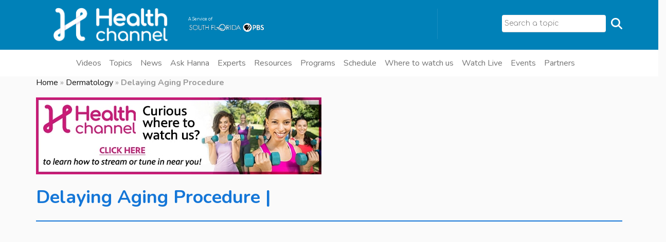

--- FILE ---
content_type: text/html; charset=UTF-8
request_url: https://allhealthtv.com/delaying-aging-procedure
body_size: 21237
content:

<!DOCTYPE html>
<html  lang="en-us">

<head>
    <!-- Meta Pixel Code -->
    <script>
    !function(f,b,e,v,n,t,s)
    {if(f.fbq)return;n=f.fbq=function(){n.callMethod?
    n.callMethod.apply(n,arguments):n.queue.push(arguments)};
    if(!f._fbq)f._fbq=n;n.push=n;n.loaded=!0;n.version='2.0';
    n.queue=[];t=b.createElement(e);t.async=!0;
    t.src=v;s=b.getElementsByTagName(e)[0];
    s.parentNode.insertBefore(t,s)}(window, document,'script',
    'https://connect.facebook.net/en_US/fbevents.js');
    fbq('init', '757183022145620');
    fbq('track', 'PageView');
    </script>
    <noscript><img height="1" width="1" style="display:none"
    src="https://www.facebook.com/tr?id=757183022145620&ev=PageView&noscript=1"
    /></noscript>
    <!-- End Meta Pixel Code -->

    <!--script data-ad-client="ca-pub-2723219032293849" async src="https://pagead2.googlesyndication.com/pagead/js/adsbygoogle.js"></script-->
    <link rel="alternate" href="https://allhealthtv.com/delaying-aging-procedure" hreflang="en-us"/>
    <meta charset="UTF-8">
    <meta name="viewport" content="width=device-width, initial-scale=1">
    <!-- TVSquared Ad measurement -->
    <script src="https://s44074.pcdn.co/wp-content/themes/zidex-child/js/tvSquared.js"></script>
    <!-- End TVSquared Ad measurement -->
    
            <style>
            :root {
                        }

                    </style>
		<meta name='robots' content='index, follow, max-image-preview:large, max-snippet:-1, max-video-preview:-1' />
	<style>img:is([sizes="auto" i], [sizes^="auto," i]) { contain-intrinsic-size: 3000px 1500px }</style>
	
	<!-- This site is optimized with the Yoast SEO Premium plugin v26.7 (Yoast SEO v26.7) - https://yoast.com/wordpress/plugins/seo/ -->
	<title>Delaying Aging Procedure - Health Channel</title>
	<meta name="description" content="Dr. Jill Waibel, Dermatologist with Baptist Health South Florida explains what IPL (Intense Pulse Light) is and how it can delay aging." />
	<link rel="canonical" href="https://allhealthtv.com/delaying-aging-procedure" />
	<meta property="og:locale" content="en_US" />
	<meta property="og:type" content="article" />
	<meta property="og:title" content="Delaying Aging Procedure" />
	<meta property="og:description" content="Dr. Jill Waibel, Dermatologist with Baptist Health South Florida explains what IPL (Intense Pulse Light) is and how it can delay aging." />
	<meta property="og:url" content="https://allhealthtv.com/delaying-aging-procedure" />
	<meta property="og:site_name" content="Health Channel" />
	<meta property="article:publisher" content="https://www.facebook.com/allhealthgo/" />
	<meta property="article:published_time" content="2021-02-08T16:26:53+00:00" />
	<meta property="article:modified_time" content="2023-10-20T10:47:46+00:00" />
	<meta property="og:image" content="https://s44074.pcdn.co/wp-content/uploads/2021/02/kg5f1vuq10ymaxresdefault.jpg" />
	<meta property="og:image:width" content="1080" />
	<meta property="og:image:height" content="608" />
	<meta property="og:image:type" content="image/jpeg" />
	<meta name="author" content="admin" />
	<meta name="twitter:card" content="summary_large_image" />
	<meta name="twitter:creator" content="@allhealthgo" />
	<meta name="twitter:site" content="@allhealthgo" />
	<meta name="twitter:label1" content="Written by" />
	<meta name="twitter:data1" content="admin" />
	<meta name="twitter:label2" content="Est. reading time" />
	<meta name="twitter:data2" content="3 minutes" />
	<script type="application/ld+json" class="yoast-schema-graph">{"@context":"https://schema.org","@graph":[{"@type":"Article","@id":"https://allhealthtv.com/delaying-aging-procedure#article","isPartOf":{"@id":"https://allhealthtv.com/delaying-aging-procedure"},"author":{"name":"admin","@id":"https://allhealthtv.com/#/schema/person/06164edeb219a4d9680f7ce007f9c7fe"},"headline":"Delaying Aging Procedure","datePublished":"2021-02-08T16:26:53+00:00","dateModified":"2023-10-20T10:47:46+00:00","mainEntityOfPage":{"@id":"https://allhealthtv.com/delaying-aging-procedure"},"wordCount":610,"publisher":{"@id":"https://allhealthtv.com/#organization"},"image":{"@id":"https://allhealthtv.com/delaying-aging-procedure#primaryimage"},"thumbnailUrl":"https://s44074.pcdn.co/wp-content/uploads/2021/02/kg5f1vuq10ymaxresdefault.jpg","keywords":["Aging","Dermatology","Intense Pulse Light","Skin","Women"],"articleSection":["Dermatology"],"inLanguage":"en-US"},{"@type":["WebPage","MedicalWebPage"],"@id":"https://allhealthtv.com/delaying-aging-procedure","url":"https://allhealthtv.com/delaying-aging-procedure","name":"Delaying Aging Procedure - Health Channel","isPartOf":{"@id":"https://allhealthtv.com/#website"},"primaryImageOfPage":{"@id":"https://allhealthtv.com/delaying-aging-procedure#primaryimage"},"image":{"@id":"https://allhealthtv.com/delaying-aging-procedure#primaryimage"},"thumbnailUrl":"https://s44074.pcdn.co/wp-content/uploads/2021/02/kg5f1vuq10ymaxresdefault.jpg","datePublished":"2021-02-08T16:26:53+00:00","dateModified":"2023-10-20T10:47:46+00:00","description":"Dr. Jill Waibel, Dermatologist with Baptist Health South Florida explains what IPL (Intense Pulse Light) is and how it can delay aging.","breadcrumb":{"@id":"https://allhealthtv.com/delaying-aging-procedure#breadcrumb"},"inLanguage":"en-US","potentialAction":[{"@type":"ReadAction","target":["https://allhealthtv.com/delaying-aging-procedure"]}]},{"@type":"ImageObject","inLanguage":"en-US","@id":"https://allhealthtv.com/delaying-aging-procedure#primaryimage","url":"https://s44074.pcdn.co/wp-content/uploads/2021/02/kg5f1vuq10ymaxresdefault.jpg","contentUrl":"https://s44074.pcdn.co/wp-content/uploads/2021/02/kg5f1vuq10ymaxresdefault.jpg","width":1080,"height":608},{"@type":"BreadcrumbList","@id":"https://allhealthtv.com/delaying-aging-procedure#breadcrumb","itemListElement":[{"@type":"ListItem","position":1,"name":"Home","item":"https://allhealthtv.com/"},{"@type":"ListItem","position":2,"name":"Dermatology","item":"https://allhealthtv.com/topics/dermatology"},{"@type":"ListItem","position":3,"name":"Delaying Aging Procedure"}]},{"@type":"WebSite","@id":"https://allhealthtv.com/#website","url":"https://allhealthtv.com/","name":"Health Channel","description":"All Health All the Time","publisher":{"@id":"https://allhealthtv.com/#organization"},"alternateName":"All Health TV","potentialAction":[{"@type":"SearchAction","target":{"@type":"EntryPoint","urlTemplate":"https://allhealthtv.com/search/?_sf_s={search_term_string}"},"query-input":{"@type":"PropertyValueSpecification","valueRequired":true,"valueName":"search_term_string"}}],"inLanguage":"en-US"},{"@type":"Organization","@id":"https://allhealthtv.com/#organization","name":"Health Channel","url":"https://allhealthtv.com/","logo":{"@type":"ImageObject","inLanguage":"en-US","@id":"https://allhealthtv.com/#/schema/logo/image/","url":"https://s44074.pcdn.co/wp-content/uploads/2020/06/Anuncio-300x300-3.jpg","contentUrl":"https://s44074.pcdn.co/wp-content/uploads/2020/06/Anuncio-300x300-3.jpg","width":300,"height":300,"caption":"Health Channel"},"image":{"@id":"https://allhealthtv.com/#/schema/logo/image/"},"sameAs":["https://www.facebook.com/allhealthgo/","https://x.com/allhealthgo","https://www.instagram.com/allhealthgo/","https://www.youtube.com/c/AllHealthGO"]},{"@type":"Person","@id":"https://allhealthtv.com/#/schema/person/06164edeb219a4d9680f7ce007f9c7fe","name":"admin","image":{"@type":"ImageObject","inLanguage":"en-US","@id":"https://allhealthtv.com/#/schema/person/image/","url":"https://secure.gravatar.com/avatar/bf01e1cd7418012d882fd0202ec4a07085605b99407e899ef5a22eac5a65adb1?s=96&d=mm&r=g","contentUrl":"https://secure.gravatar.com/avatar/bf01e1cd7418012d882fd0202ec4a07085605b99407e899ef5a22eac5a65adb1?s=96&d=mm&r=g","caption":"admin"}}]}</script>
	<!-- / Yoast SEO Premium plugin. -->


<link rel='dns-prefetch' href='//apis.google.com' />
<link rel='dns-prefetch' href='//cdn.jsdelivr.net' />
<link rel='dns-prefetch' href='//www.googletagmanager.com' />
<link rel='dns-prefetch' href='//fonts.googleapis.com' />
<link rel='preconnect' href='https://fonts.gstatic.com' crossorigin />
<link rel='stylesheet' id='ytwd_frontend_main-css-css' href='https://s44074.pcdn.co/wp-content/plugins/wd-youtube/css/frontend_main.css?ver=1.0.33' type='text/css' media='all' />
<link rel='stylesheet' id='ytwd_bootstrap-css-css' href='https://s44074.pcdn.co/wp-content/plugins/wd-youtube/css/bootstrap.css?ver=1.0.33' type='text/css' media='all' />
<link rel='stylesheet' id='ytwd_font-css-css' href='https://s44074.pcdn.co/wp-content/plugins/wd-youtube/css/font-awesome/font-awesome.css?ver=6.8.3' type='text/css' media='all' />
<link rel='stylesheet' id='wp-block-library-css' href='https://s44074.pcdn.co/wp-includes/css/dist/block-library/style.min.css?ver=6.8.3' type='text/css' media='all' />
<style id='classic-theme-styles-inline-css' type='text/css'>
/*! This file is auto-generated */
.wp-block-button__link{color:#fff;background-color:#32373c;border-radius:9999px;box-shadow:none;text-decoration:none;padding:calc(.667em + 2px) calc(1.333em + 2px);font-size:1.125em}.wp-block-file__button{background:#32373c;color:#fff;text-decoration:none}
</style>
<style id='global-styles-inline-css' type='text/css'>
:root{--wp--preset--aspect-ratio--square: 1;--wp--preset--aspect-ratio--4-3: 4/3;--wp--preset--aspect-ratio--3-4: 3/4;--wp--preset--aspect-ratio--3-2: 3/2;--wp--preset--aspect-ratio--2-3: 2/3;--wp--preset--aspect-ratio--16-9: 16/9;--wp--preset--aspect-ratio--9-16: 9/16;--wp--preset--color--black: #000000;--wp--preset--color--cyan-bluish-gray: #abb8c3;--wp--preset--color--white: #ffffff;--wp--preset--color--pale-pink: #f78da7;--wp--preset--color--vivid-red: #cf2e2e;--wp--preset--color--luminous-vivid-orange: #ff6900;--wp--preset--color--luminous-vivid-amber: #fcb900;--wp--preset--color--light-green-cyan: #7bdcb5;--wp--preset--color--vivid-green-cyan: #00d084;--wp--preset--color--pale-cyan-blue: #8ed1fc;--wp--preset--color--vivid-cyan-blue: #0693e3;--wp--preset--color--vivid-purple: #9b51e0;--wp--preset--gradient--vivid-cyan-blue-to-vivid-purple: linear-gradient(135deg,rgba(6,147,227,1) 0%,rgb(155,81,224) 100%);--wp--preset--gradient--light-green-cyan-to-vivid-green-cyan: linear-gradient(135deg,rgb(122,220,180) 0%,rgb(0,208,130) 100%);--wp--preset--gradient--luminous-vivid-amber-to-luminous-vivid-orange: linear-gradient(135deg,rgba(252,185,0,1) 0%,rgba(255,105,0,1) 100%);--wp--preset--gradient--luminous-vivid-orange-to-vivid-red: linear-gradient(135deg,rgba(255,105,0,1) 0%,rgb(207,46,46) 100%);--wp--preset--gradient--very-light-gray-to-cyan-bluish-gray: linear-gradient(135deg,rgb(238,238,238) 0%,rgb(169,184,195) 100%);--wp--preset--gradient--cool-to-warm-spectrum: linear-gradient(135deg,rgb(74,234,220) 0%,rgb(151,120,209) 20%,rgb(207,42,186) 40%,rgb(238,44,130) 60%,rgb(251,105,98) 80%,rgb(254,248,76) 100%);--wp--preset--gradient--blush-light-purple: linear-gradient(135deg,rgb(255,206,236) 0%,rgb(152,150,240) 100%);--wp--preset--gradient--blush-bordeaux: linear-gradient(135deg,rgb(254,205,165) 0%,rgb(254,45,45) 50%,rgb(107,0,62) 100%);--wp--preset--gradient--luminous-dusk: linear-gradient(135deg,rgb(255,203,112) 0%,rgb(199,81,192) 50%,rgb(65,88,208) 100%);--wp--preset--gradient--pale-ocean: linear-gradient(135deg,rgb(255,245,203) 0%,rgb(182,227,212) 50%,rgb(51,167,181) 100%);--wp--preset--gradient--electric-grass: linear-gradient(135deg,rgb(202,248,128) 0%,rgb(113,206,126) 100%);--wp--preset--gradient--midnight: linear-gradient(135deg,rgb(2,3,129) 0%,rgb(40,116,252) 100%);--wp--preset--font-size--small: 13px;--wp--preset--font-size--medium: 20px;--wp--preset--font-size--large: 36px;--wp--preset--font-size--x-large: 42px;--wp--preset--spacing--20: 0.44rem;--wp--preset--spacing--30: 0.67rem;--wp--preset--spacing--40: 1rem;--wp--preset--spacing--50: 1.5rem;--wp--preset--spacing--60: 2.25rem;--wp--preset--spacing--70: 3.38rem;--wp--preset--spacing--80: 5.06rem;--wp--preset--shadow--natural: 6px 6px 9px rgba(0, 0, 0, 0.2);--wp--preset--shadow--deep: 12px 12px 50px rgba(0, 0, 0, 0.4);--wp--preset--shadow--sharp: 6px 6px 0px rgba(0, 0, 0, 0.2);--wp--preset--shadow--outlined: 6px 6px 0px -3px rgba(255, 255, 255, 1), 6px 6px rgba(0, 0, 0, 1);--wp--preset--shadow--crisp: 6px 6px 0px rgba(0, 0, 0, 1);}:where(.is-layout-flex){gap: 0.5em;}:where(.is-layout-grid){gap: 0.5em;}body .is-layout-flex{display: flex;}.is-layout-flex{flex-wrap: wrap;align-items: center;}.is-layout-flex > :is(*, div){margin: 0;}body .is-layout-grid{display: grid;}.is-layout-grid > :is(*, div){margin: 0;}:where(.wp-block-columns.is-layout-flex){gap: 2em;}:where(.wp-block-columns.is-layout-grid){gap: 2em;}:where(.wp-block-post-template.is-layout-flex){gap: 1.25em;}:where(.wp-block-post-template.is-layout-grid){gap: 1.25em;}.has-black-color{color: var(--wp--preset--color--black) !important;}.has-cyan-bluish-gray-color{color: var(--wp--preset--color--cyan-bluish-gray) !important;}.has-white-color{color: var(--wp--preset--color--white) !important;}.has-pale-pink-color{color: var(--wp--preset--color--pale-pink) !important;}.has-vivid-red-color{color: var(--wp--preset--color--vivid-red) !important;}.has-luminous-vivid-orange-color{color: var(--wp--preset--color--luminous-vivid-orange) !important;}.has-luminous-vivid-amber-color{color: var(--wp--preset--color--luminous-vivid-amber) !important;}.has-light-green-cyan-color{color: var(--wp--preset--color--light-green-cyan) !important;}.has-vivid-green-cyan-color{color: var(--wp--preset--color--vivid-green-cyan) !important;}.has-pale-cyan-blue-color{color: var(--wp--preset--color--pale-cyan-blue) !important;}.has-vivid-cyan-blue-color{color: var(--wp--preset--color--vivid-cyan-blue) !important;}.has-vivid-purple-color{color: var(--wp--preset--color--vivid-purple) !important;}.has-black-background-color{background-color: var(--wp--preset--color--black) !important;}.has-cyan-bluish-gray-background-color{background-color: var(--wp--preset--color--cyan-bluish-gray) !important;}.has-white-background-color{background-color: var(--wp--preset--color--white) !important;}.has-pale-pink-background-color{background-color: var(--wp--preset--color--pale-pink) !important;}.has-vivid-red-background-color{background-color: var(--wp--preset--color--vivid-red) !important;}.has-luminous-vivid-orange-background-color{background-color: var(--wp--preset--color--luminous-vivid-orange) !important;}.has-luminous-vivid-amber-background-color{background-color: var(--wp--preset--color--luminous-vivid-amber) !important;}.has-light-green-cyan-background-color{background-color: var(--wp--preset--color--light-green-cyan) !important;}.has-vivid-green-cyan-background-color{background-color: var(--wp--preset--color--vivid-green-cyan) !important;}.has-pale-cyan-blue-background-color{background-color: var(--wp--preset--color--pale-cyan-blue) !important;}.has-vivid-cyan-blue-background-color{background-color: var(--wp--preset--color--vivid-cyan-blue) !important;}.has-vivid-purple-background-color{background-color: var(--wp--preset--color--vivid-purple) !important;}.has-black-border-color{border-color: var(--wp--preset--color--black) !important;}.has-cyan-bluish-gray-border-color{border-color: var(--wp--preset--color--cyan-bluish-gray) !important;}.has-white-border-color{border-color: var(--wp--preset--color--white) !important;}.has-pale-pink-border-color{border-color: var(--wp--preset--color--pale-pink) !important;}.has-vivid-red-border-color{border-color: var(--wp--preset--color--vivid-red) !important;}.has-luminous-vivid-orange-border-color{border-color: var(--wp--preset--color--luminous-vivid-orange) !important;}.has-luminous-vivid-amber-border-color{border-color: var(--wp--preset--color--luminous-vivid-amber) !important;}.has-light-green-cyan-border-color{border-color: var(--wp--preset--color--light-green-cyan) !important;}.has-vivid-green-cyan-border-color{border-color: var(--wp--preset--color--vivid-green-cyan) !important;}.has-pale-cyan-blue-border-color{border-color: var(--wp--preset--color--pale-cyan-blue) !important;}.has-vivid-cyan-blue-border-color{border-color: var(--wp--preset--color--vivid-cyan-blue) !important;}.has-vivid-purple-border-color{border-color: var(--wp--preset--color--vivid-purple) !important;}.has-vivid-cyan-blue-to-vivid-purple-gradient-background{background: var(--wp--preset--gradient--vivid-cyan-blue-to-vivid-purple) !important;}.has-light-green-cyan-to-vivid-green-cyan-gradient-background{background: var(--wp--preset--gradient--light-green-cyan-to-vivid-green-cyan) !important;}.has-luminous-vivid-amber-to-luminous-vivid-orange-gradient-background{background: var(--wp--preset--gradient--luminous-vivid-amber-to-luminous-vivid-orange) !important;}.has-luminous-vivid-orange-to-vivid-red-gradient-background{background: var(--wp--preset--gradient--luminous-vivid-orange-to-vivid-red) !important;}.has-very-light-gray-to-cyan-bluish-gray-gradient-background{background: var(--wp--preset--gradient--very-light-gray-to-cyan-bluish-gray) !important;}.has-cool-to-warm-spectrum-gradient-background{background: var(--wp--preset--gradient--cool-to-warm-spectrum) !important;}.has-blush-light-purple-gradient-background{background: var(--wp--preset--gradient--blush-light-purple) !important;}.has-blush-bordeaux-gradient-background{background: var(--wp--preset--gradient--blush-bordeaux) !important;}.has-luminous-dusk-gradient-background{background: var(--wp--preset--gradient--luminous-dusk) !important;}.has-pale-ocean-gradient-background{background: var(--wp--preset--gradient--pale-ocean) !important;}.has-electric-grass-gradient-background{background: var(--wp--preset--gradient--electric-grass) !important;}.has-midnight-gradient-background{background: var(--wp--preset--gradient--midnight) !important;}.has-small-font-size{font-size: var(--wp--preset--font-size--small) !important;}.has-medium-font-size{font-size: var(--wp--preset--font-size--medium) !important;}.has-large-font-size{font-size: var(--wp--preset--font-size--large) !important;}.has-x-large-font-size{font-size: var(--wp--preset--font-size--x-large) !important;}
:where(.wp-block-post-template.is-layout-flex){gap: 1.25em;}:where(.wp-block-post-template.is-layout-grid){gap: 1.25em;}
:where(.wp-block-columns.is-layout-flex){gap: 2em;}:where(.wp-block-columns.is-layout-grid){gap: 2em;}
:root :where(.wp-block-pullquote){font-size: 1.5em;line-height: 1.6;}
</style>
<link rel='stylesheet' id='ditty-news-ticker-font-css' href='https://s44074.pcdn.co/wp-content/plugins/ditty-news-ticker/legacy/inc/static/libs/fontastic/styles.css?ver=3.1.63' type='text/css' media='all' />
<link rel='stylesheet' id='ditty-news-ticker-css' href='https://s44074.pcdn.co/wp-content/plugins/ditty-news-ticker/legacy/inc/static/css/style.css?ver=3.1.63' type='text/css' media='all' />
<link rel='stylesheet' id='ditty-displays-css' href='https://s44074.pcdn.co/wp-content/plugins/ditty-news-ticker/assets/build/dittyDisplays.css?ver=3.1.63' type='text/css' media='all' />
<link rel='stylesheet' id='ditty-fontawesome-css' href='https://s44074.pcdn.co/wp-content/plugins/ditty-news-ticker/includes/libs/fontawesome-6.4.0/css/all.css?ver=6.4.0' type='text/css' media='' />
<link rel='stylesheet' id='style-shortcodes-inc-css' href='https://s44074.pcdn.co/wp-content/plugins/modeltheme-framework/inc/shortcodes/shortcodes.css?ver=6.8.3' type='text/css' media='all' />
<link rel='stylesheet' id='select2-css' href='https://s44074.pcdn.co/wp-content/plugins/modeltheme-framework/css/select2.min.css?ver=6.8.3' type='text/css' media='all' />
<link rel='stylesheet' id='style-animations-css' href='https://s44074.pcdn.co/wp-content/plugins/modeltheme-framework/css/animations.css?ver=6.8.3' type='text/css' media='all' />
<link rel='stylesheet' id='mc4wp-form-themes-css' href='https://s44074.pcdn.co/wp-content/plugins/mailchimp-for-wp/assets/css/form-themes.css?ver=4.10.9' type='text/css' media='all' />
<link rel='stylesheet' id='search-filter-plugin-styles-css' href='https://s44074.pcdn.co/wp-content/plugins/search-filter-pro/public/assets/css/search-filter.min.css?ver=2.5.21' type='text/css' media='all' />
<link rel='stylesheet' id='parent-style-css' href='https://s44074.pcdn.co/wp-content/themes/zidex/style.css?ver=6.8.3' type='text/css' media='all' />
<link rel='stylesheet' id='estilos-css' href='https://s44074.pcdn.co/wp-content/themes/zidex-child/css/estilos.css?ver=1764260536/css/estilos.css' type='text/css' media='' />
<link rel='stylesheet' id='slick-carousel-css-css' href='https://cdn.jsdelivr.net/npm/slick-carousel@1.8.1/slick/slick.css?ver=6.8.3' type='text/css' media='all' />
<link rel='stylesheet' id='slick-carousel-theme-css-css' href='https://cdn.jsdelivr.net/npm/slick-carousel@1.8.1/slick/slick-theme.css?ver=6.8.3' type='text/css' media='all' />
<link rel='stylesheet' id='font-awesome-css' href='https://s44074.pcdn.co/wp-content/themes/zidex/css/font-awesome.min.css?ver=6.8.3' type='text/css' media='all' />
<link rel='stylesheet' id='cryptocoins-css' href='https://s44074.pcdn.co/wp-content/themes/zidex/fonts/cryptocoins.css?ver=6.8.3' type='text/css' media='all' />
<link rel='stylesheet' id='zidex-responsive-css' href='https://s44074.pcdn.co/wp-content/themes/zidex/css/responsive.css?ver=6.8.3' type='text/css' media='all' />
<link rel='stylesheet' id='zidex-media-screens-css' href='https://s44074.pcdn.co/wp-content/themes/zidex/css/media-screens.css?ver=6.8.3' type='text/css' media='all' />
<link rel='stylesheet' id='owl-carousel-css' href='https://s44074.pcdn.co/wp-content/themes/zidex/css/owl.carousel.css?ver=6.8.3' type='text/css' media='all' />
<link rel='stylesheet' id='animate-css' href='https://s44074.pcdn.co/wp-content/themes/zidex/css/animate.css?ver=6.8.3' type='text/css' media='all' />
<link rel='stylesheet' id='zidex-style-css' href='https://s44074.pcdn.co/wp-content/themes/zidex/css/styles.css?ver=6.8.3' type='text/css' media='all' />
<link rel='stylesheet' id='zidex-mt-style-css' href='https://s44074.pcdn.co/wp-content/themes/zidex-child/style.css?ver=6.8.3' type='text/css' media='all' />
<style id='zidex-mt-style-inline-css' type='text/css'>

			.is_header_semitransparent .logo-infos,
			.is_header_semitransparent .navbar-default{
			    background: rgba(21, 21, 21, 0.2) none repeat scroll 0 0;
			}
			.is_header_semitransparent header{
			    background-color: transparent;
			}
			.is_header_semitransparent .sticky-wrapper.is-sticky .navbar-default {
			    background: rgba(21, 21, 21, 0.9) none repeat scroll 0 0;
			}
			body {
			    background:  !important;
			}body #mt-nav-burger span {
					background: #FFFFFF !important;
				}
				body #mt-nav-burger:hover span {
					background: #FFB716 !important;
				}.single article .article-content p,
               p,
               .post-excerpt,
               .contact-details a,
               ul,
               ul.zidex-list,
               ol,
               th,
               td,
               dt,
               dd,
               address{
                    font-size: 16px;
                    line-height: 25px;
                    font-family: Comfortaa;
                    color: #999999;
               }
               body{
                    font-family: Comfortaa;
               }
               h1,
               h1 span {
                    font-family: "Nunito";
                    font-size: 36px;
               }
               h2 {
                    font-family: "Nunito";
                    font-size: 30px;
               }
               h3 {
                    font-family: "Nunito";
                    font-size: 24px;
               }
               h4 {
                    font-family: "Nunito";
                    font-size: 18px;
               } 
               h5 {
                    font-family: "Nunito";
                    font-size: 14px;
               } 
               h6 {
                    font-family: "Nunito";
                    font-size: 12px;
               } 
               input,
               textarea {
                    font-family: Comfortaa;
               }  
               input[type="submit"] {
                    font-family: Comfortaa;
               }
              .navbar ul li a {
                    font-family: Nunito;
                    font-size: 16px;
               }
    			@media only screen and (max-width: 767px) {
    				body h1,
    				body h1 span{
    					font-size: 26px !important;
    					line-height: 29px !important;
    				}
    				body h2{
    					font-size: 24px !important;
    					line-height: 27px !important;
    				}
    				body h3{
    					font-size: 22px !important;
    					line-height: 25px !important;
    				}
    				body h4{
    					font-size: 19px !important;
    					line-height: 22px !important;
    				}
    				body h5{
    					font-size: 16px !important;
    					line-height: 19px !important;
    				}
    				body h6{
    					font-size: 14px !important;
    					line-height: 17px !important;
    				}
    			}
    			@media only screen and (min-width: 768px) and (max-width: 1024px) {
    				body h1,
    				body h1 span{
    					font-size: 26px !important;
    					line-height: 29px !important;
    				}
    				body h2{
    					font-size: 22px !important;
    					line-height: 26px !important;
    				}
    				body h3{
    					font-size: 18px !important;
    					line-height: 22px !important;
    				}
    				body h4{
    					font-size: 16px !important;
    					line-height: 20px !important;
    				}
    				body h5{
    					font-size: 14px !important;
    					line-height: 18px !important;
    				}
    				body h6{
    					font-size: 12px !important;
    					line-height: 18px !important;
    				}
    			}.breadcrumb a::after {
	        	  content: "/";
	    	}
	    	body{
		        background: #fafafa;
	    	}
    		.logo img,
			.navbar-header .logo img {
				max-width: 170px;
			}
		    ::selection{
		        color: #ffffff;
		        background: #151515;
		    }
		    ::-moz-selection { /* Code for Firefox */
		        color: #ffffff;
		        background: #151515;
		    }

		    a{
		        color: #151515;
		    }
		    a:focus,
		    a:hover{
		        color: #ffb716;
		    }

		    /*------------------------------------------------------------------
		        COLOR
		    ------------------------------------------------------------------*/
		    a,
		    .mt_car--tax-type,
		    span.amount,
		    .widget_popular_recent_tabs .nav-tabs li.active a,
		    .widget_archive li:hover a,
		    .pricing-table.recomended .button.solid-button, 
		    .pricing-table .table-content:hover .button.solid-button,
		    .pricing-table.Recommended .button.solid-button, 
		    .pricing-table.recommended .button.solid-button, 
		    #sync2 .owl-item.synced .post_slider_title,
		    #sync2 .owl-item:hover .post_slider_title,
		    #sync2 .owl-item:active .post_slider_title,
		    .pricing-table.recomended .button.solid-button, 
		    .pricing-table .table-content:hover .button.solid-button,
		    .testimonial-author,
		    .testimonials-container blockquote::before,
		    .testimonials-container blockquote::after,
		    .post-author > a,
		    h2 span,
		    label.error,
		    .author-name,
		    .prev-next-post a:hover,
		    .prev-text,
		    .wpb_button.btn-filled:hover,
		    .next-text,
		    .social ul li a:hover i,
		    .text-dark .statistics .stats-head *,
		    .wpb_button.btn-filled,
		    .widget_meta li:hover a,
		    .widget_meta a:hover,
		    .widget_pages li a:hover,
		    .widget_pages li .children li a:hover,
		    .blogloop-v1 .post-name a:hover,
		    .blogloop-v2 .post-name a:hover,
		    .blogloop-v3 .post-name a:hover,
		    .blogloop-v4 .post-name a:hover,
		    .blogloop-v5 .post-name a:hover,
		    .simple_sermon_content_top h4,
		    .page_404_v1 h1,
		    .mt_cars--single-main-pic .post-name > a,
		    .widget_recent_comments li:hover a,
		    .sidebar-content .widget-title a:hover,
		    .widget_rss li a:hover,
		    .blogloop-v5 .post-details .post-sticky-label i,
		    header.header2 .header-info-group .header_text_title strong,
		    .widget_recent_entries li:hover a,
		    .blogloop-v1 .post-details .post-sticky-label i,
		    .blogloop-v2 .post-details .post-sticky-label i,
		    .blogloop-v3 .post-details .post-sticky-label i,
		    .blogloop-v4 .post-details .post-sticky-label i,
		    .blogloop-v5 .post-details .post-sticky-label i,
		    .mt_listing--price-day.mt_listing--price .mt_listing_price,
            .mt_listing--price-day.mt_listing--price .mt_listing_currency,
            .mt_listing--price-day.mt_listing--price .mt_listing_per,
		    .error-404.not-found h1,
		    .header-info-group i,
		    .error-404.not-found h1,
		    .header-info-group i,
		    body .lms-course-infos i,
		    h4.testimonial02_title,
		    .action-expand::after,
		    .single-icondrops-content .skill,
		    .zidex-single-list-item i.cc,
		    .single .single-icondrops-related-listings i.cc,
		    .list-view .post-details .post-excerpt .more-link:hover,
		    .header4 header .right-side-social-actions .social-links a:hover i,
		    .single-icondrops-content h5 strong,
		    .modeltheme-countdown .days-digit, 
		    .modeltheme-countdown .hours-digit, 
		    .modeltheme-countdown .minutes-digit, 
		    .modeltheme-countdown .seconds-digit,
		    .widget_zidex_recent_entries_with_thumbnail li:hover a,
			#mt_posts_carousel_small .group-meta a:hover,
			#mt_posts_carousel_big_centered .group-meta a:hover,
		    .blog-posts-shortcode-v2 .post-details .post-category,
		    .mtlistings-ico-style-v2.iconfilter-shortcode .blog_custom_listings .post-name-listings a:hover,
		    .mtlistings-events-style-v2 .events-title-subtitle h4 a:hover,
		    .mtlistings-events-style-v2 .mt-single-event .mt-event-cat a:hover,
		    .widget_categories li:hover .children a,
		    footer .social-links a i:hover,
		    body #navbar .menu-item:hover > a{
		        color: #151515;
		    }

		    .widget_popular_recent_tabs .nav-tabs li.active a,
		    .widget_product_categories .cat-item:hover,
		    .widget_product_categories .cat-item a:hover,
		    .widget_archive li:hover a,
		    .widget_categories li:hover a,
		    footer .widget_nav_menu li:hover > a,
		    .widget_categories li .children li:hover a,
		    .widget_pages li:hover a,
		    .widget_archive li a:hover,
		    .widget_categories li a:hover,
		    .widget_meta li:hover a,
		    .widget_meta a:hover,
		    .widget_pages li a:hover,
		    .widget_pages li .children li a:hover,
		    .widget_recent_entries_with_thumbnail li:hover a,
		    .widget_recent_entries li:hover a,
		    .widget_recent_entries li a:hover,
		    .widget_recent_comments li a:hover,
		    .widget_rss li a:hover,
		    .widget_nav_menu li a:hover,
			.post-category-comment-date span a:hover,
			.list-view .post-details .post-category-comment-date a:hover,
		    .list-view .post-details .post-name a:hover,
		    .nav-search .mt-search-icon i:hover,
		    .header-info-group i,
		    body .navbar-default #navbar .menu-item.current-menu-item.current_page_item > a,
		    footer ul.menu li.menu-item a:hover,
		    .post-separator,
		    .widget li:before,
		    footer .footer-top .menu .menu-item a:before,
		    .contact-details i,
		    .textwidget a:hover,
		    .fixed-sidebar-menu .widget li:hover a,
		    footer .social-links *,
		    .contact-details a:hover,
		    .header1 .header-nav-actions .mt-search-icon:hover,
		    header .social-links a:hover i,
		    header.header3 .header-nav-actions .mt-search-icon:hover i,
		    header.header3 .top-header .social-links a:hover,
		    header.header3 .social-links a:hover i,
		    .header-infos .header-info-labels a:hover,
		    header.header4 .right-side-social-actions .mt-search-icon:hover i{
		        color: #ffb716;
		    }


		    /* NAVIGATION */
		    .navstyle-v8.header3 #navbar .menu > .menu-item.current-menu-item > a, 
		    .navstyle-v8.header3 #navbar .menu > .menu-item:hover > a,
		    .navstyle-v1.header2 #navbar .menu > .menu-item:hover > a,
		    #navbar ul.sub-menu li a:hover,
		    .navstyle-v4 #navbar .menu > .menu-item.current-menu-item > a,
		    .navstyle-v4 #navbar .menu > .menu-item:hover > a,
		    .navstyle-v3 #navbar .menu > .menu-item.current-menu-item > a, 
		    .navstyle-v3 #navbar .menu > .menu-item:hover > a,
		    .navstyle-v3 #navbar .menu > .menu-item > a::before, 
			.navstyle-v3 #navbar .menu > .menu-item > a::after,
			.navstyle-v2 #navbar .menu > .menu-item.current-menu-item > a,
			.navstyle-v2 #navbar .menu > .menu-item:hover > a,
			.no-menu a{
		        color: #ffb716 !important;
			}
			.navstyle-v2.header3 #navbar .menu > .menu-item > a::before,
			.navstyle-v2.header3 #navbar .menu > .menu-item > a::after,
			.navstyle-v8 #navbar .menu > .menu-item > a::before,
			.navstyle-v7 #navbar .menu > .menu-item .sub-menu > .menu-item > a:hover,
			.navstyle-v7 #navbar .menu > .menu-item.current_page_item > a,
			.navstyle-v7 #navbar .menu > .menu-item.current-menu-item > a,
			.navstyle-v7 #navbar .menu > .menu-item:hover > a,
			.navstyle-v6 #navbar .menu > .menu-item.current_page_item > a,
			.navstyle-v6 #navbar .menu > .menu-item.current-menu-item > a,
			.navstyle-v6 #navbar .menu > .menu-item:hover > a,
			.navstyle-v5 #navbar .menu > .menu-item.current_page_item > a, 
			.navstyle-v5 #navbar .menu > .menu-item.current-menu-item > a,
			.navstyle-v5 #navbar .menu > .menu-item:hover > a,
			.navstyle-v2 #navbar .menu > .menu-item > a::before, 
			.navstyle-v2 #navbar .menu > .menu-item > a::after{
				background: #151515;
			}

			body #mt-nav-burger:hover span,
			.title_subtitle_style_v2 .section-subtitle:after,
			#our_projects .eg-monroe-element-1:after, 
			#our_projects_3 .eg-monroe-element-1:after, 
			#our_projects_2 .eg-monroe-element-1:after, 
			#our_projects_4 .eg-monroe-element-1:after,
			.zidex-quote-top,
			.back-to-top{
				background: #ffb716 !important;
			}


			/* Color Dark / Hovers */
		    .zidex-single-list-item i.cc:hover,
		    .single .single-icondrops-related-listings i.cc:hover,
			.related-posts .post-name:hover a,
			.purchase_link.menu-item a{
				color: #ffb716 !important;
			}

		    /*------------------------------------------------------------------
		        BACKGROUND + BACKGROUND-COLOR
		    ------------------------------------------------------------------*/
		    .comment-navigation a,
		    .tagcloud > a:hover,
		    .modeltheme-icon-search,
		    .wpb_button::after,
		    .rotate45,
		    .latest-posts .post-date-day,
		    .latest-posts h3, 
		    .latest-tweets h3, 
		    .latest-videos h3,
		    .button.solid-button, 
		    button.vc_btn,
		    .pricing-table.recomended .table-content, 
		    .pricing-table .table-content:hover,
		    .pricing-table.Recommended .table-content, 
		    .pricing-table.recommended .table-content, 
		    .pricing-table.recomended .table-content, 
		    .pricing-table .table-content:hover,
		    .block-triangle,
		    .owl-theme .owl-controls .owl-page span,
		    body .vc_btn.vc_btn-blue, 
		    body a.vc_btn.vc_btn-blue, 
		    body button.vc_btn.vc_btn-blue,
		    #subscribe > button[type='submit'],
		    .prev-next-post a:hover .rotate45,
		    .masonry_banner.default-skin,
		    .form-submit input:hover,
		    .member-header::after,
		    .member-footer .social::before, 
		    .member-footer .social::after,
		    .subscribe > button[type='submit'],
		    .no-results input[type='submit']:hover,
		    h3#reply-title::after,
		    .newspaper-info,
		    header.header1 .header-nav-actions .shop_cart,
		    .categories_shortcode .owl-controls .owl-buttons i:hover,
		    .widget-title:after,
		    h2.heading-bottom:after,
		    .single .content-car-heading:after,
		    .wpb_content_element .wpb_accordion_wrapper .wpb_accordion_header.ui-state-active,
		    primary .main-content ul li:not(.rotate45)::before,
		    .wpcf7-form .wpcf7-submit:hover,
		    ul.ecs-event-list li span,
		    #contact_form2 .solid-button.button,
		    .modeltheme-search .search-submit,
		    .pricing-table.recommended .table-content .title-pricing,
		    .pricing-table .table-content:hover .title-pricing,
		    .pricing-table.recommended .button.solid-button,
		    .blogloop-v5 .absolute-date-badge span,
		    .post-category-date a[rel="tag"],
		    .zidex_preloader_holder,
		    #navbar .mt-icon-list-item:hover,
		    .mt_car--single-gallery.mt_car--featured-single-gallery:hover,
		    footer .mc4wp-form-fields input[type="submit"],
		    .pricing-table .table-content:hover .button.solid-button,
		    footer .footer-top .menu .menu-item a::before,
		    .mt-car-search .submit .form-control,
		    .blogloop-v4.list-view .post-date,
		    header .top-header,
            .hover-components .component a:hover,
            table.compare-list .add-to-cart td a,
            .shop_cart,
		    .panel-single-icondrops,
		    .single-mt_listing .single-icondrops,
		    #listings_metaboxs input[type="submit"],
            .mt_listing--single-price-inner,
            input.wpcf7-form-control.wpcf7-submit,
            .mt-single-event-head,
            .mt_listing .single-icondrops-content .progress,
		    .post-password-form input[type="submit"],
		    .widget.widget_product_search button,
		    .slider_navigation .btn,
		    .pagination .page-numbers:hover,
		    .pagination .page-numbers.current,
		    .modal-header,
		    .modeltheme-content > div,
		    .single-mt_listing .mt_listing_website_button:hover,
			.single-mt_listing .mt_listing_website_button:hover, 
			.single-mt_listing .mt_listing_whitepaper_button:hover,
			.single-mt_listing .mt_listing_purchase_button:hover,
			.single-mt_listing .mt_listing_video_button:hover,
		    #listings_metaboxs .cmb-type-title,
		    .wpb_accordion .wpb_accordion_wrapper .wpb_accordion_header a,
		    .post-password-form input[type='submit'],
		    .search-form input[type="submit"]:hover,
		    .more-link:hover{
		        background: #151515;
		    }
		    button[data-toggle="modal"]{
		        background: #ffb716 !important;
		    }
			.um-login input[type=submit].um-button,
		    body .courses-list .featured_image_courses .course_badge i,
		    body .courses-list .shortcode_course_content,
            .blog-posts-shortcode .time-n-date,
		    button.button.alt.disabled:hover,
            .button:hover {
                    background-color: #151515 !important;
            }
		    .modeltheme-search.modeltheme-search-open .modeltheme-icon-search, 
		    .no-js .modeltheme-search .modeltheme-icon-search,
		    .modeltheme-icon-search:hover,
		    .comment-navigation a:hover,
		    .latest-posts .post-date-month,
		    .button.solid-button:hover,
		    body .vc_btn.vc_btn-blue:hover, 
		    body a.vc_btn.vc_btn-blue:hover, 
		    .post-category-date a[rel="tag"]:hover,
		    body button.vc_btn.vc_btn-blue:hover,
		    .blogloop-v5 .absolute-date-badge span:hover,
		    .mt-car-search .submit .form-control:hover,
		    #contact_form2 .solid-button.button:hover,
		    .subscribe > button[type='submit']:hover,
		    footer .mc4wp-form-fields input[type="submit"]:hover,
		    .no-results.not-found .search-submit,
		    .no-results input[type='submit'],
		    ul.ecs-event-list li span:hover,
		    .pricing-table.recommended .table-content .price_circle,
		    .pricing-table .table-content:hover .price_circle,
		    #modal-search-form .modal-content input.search-input,
		    .form-submit input,
			.wpcf7-form .wpcf7-submit,
		    .mt_listing_end_date_pick,
		    .mt_listing_start_date_pick,
		    .blogloop-v4.list-view .post-date a:hover,
		    .pricing-table.recommended .button.solid-button:hover,
		    .search-form input[type="submit"],
		    .more-link,
		    .error-return-home.text-center > a:hover,
		    .pricing-table .table-content:hover .button.solid-button:hover,
		    .post-password-form input[type="submit"]:hover,
		    .navbar-toggle .navbar-toggle:hover .icon-bar,
		    .widget.widget_product_search button:hover,
		    .slider_navigation .btn:hover,
		    .post-password-form input[type='submit']:hover,
		    .zidex-filters .filter:hover,
		    .button,
		    button[data-toggle="modal"]:hover,
		    .pagination .page-numbers,
		    .woocommerce button.button.alt.disabled,
		    .navstyle-v1.header3 #navbar .menu > .menu-item > a::after{
		        background: #ffb716;
		    }
			.um-login input[type=submit].um-button:hover{
		        background: #ffb716 !important;
		    }

            .hover-components .component a,
		    .flickr_badge_image a::after,
		    .thumbnail-overlay,
		    .portfolio-hover,
		    .mt_listing--single-gallery .ico-screenshot:hover .flex-zone,
		    .pastor-image-content .details-holder,
		    .item-description .holder-top,
		    blockquote::before {
		        background: rgba(255, 214, 0, 0.7);
		    }

		    /*------------------------------------------------------------------
		        BORDER-COLOR
		    ------------------------------------------------------------------*/
		    
		    blockquote,
		    .widget_popular_recent_tabs .nav-tabs > li.active,
		    body .left-border, 
		    body .right-border,
		    body .member-header,
		    body .member-footer .social,
		    .navbar ul li ul.sub-menu,
		    .wpb_content_element .wpb_tabs_nav li.ui-tabs-active,
		    #contact-us .form-control:focus,
		    .sale_banner_holder:hover,
		    .testimonial-img,
		    .header_search_form,
		    body .course-review-head, body .course-content > h3:first-child, body .course-curriculum-title,
		    .list-view .post-details .post-excerpt .more-link:hover{
		        border-color: #151515;
		    }

		    .wpcf7-form input:focus,
		    .wpcf7-form textarea:focus,
		    .comment-form input:focus, 
		    .comment-form textarea:focus{
		    	border-color: #ffb716;
		    }
</style>
<link rel='stylesheet' id='zidex-blogloops-style-css' href='https://s44074.pcdn.co/wp-content/themes/zidex/css/styles-module-blogloops.css?ver=6.8.3' type='text/css' media='all' />
<link rel='stylesheet' id='zidex-navigations-style-css' href='https://s44074.pcdn.co/wp-content/themes/zidex/css/styles-module-navigations.css?ver=6.8.3' type='text/css' media='all' />
<link rel='stylesheet' id='zidex-header-style-css' href='https://s44074.pcdn.co/wp-content/themes/zidex/css/styles-headers.css?ver=6.8.3' type='text/css' media='all' />
<link rel='stylesheet' id='zidex-footer-style-css' href='https://s44074.pcdn.co/wp-content/themes/zidex/css/styles-footer.css?ver=6.8.3' type='text/css' media='all' />
<link rel='stylesheet' id='loaders-css' href='https://s44074.pcdn.co/wp-content/themes/zidex/css/loaders.css?ver=6.8.3' type='text/css' media='all' />
<link rel='stylesheet' id='simple-line-icons-css' href='https://s44074.pcdn.co/wp-content/themes/zidex/css/simple-line-icons.css?ver=6.8.3' type='text/css' media='all' />
<link rel='stylesheet' id='js-composer-css' href='https://s44074.pcdn.co/wp-content/themes/zidex/css/js_composer.css?ver=6.8.3' type='text/css' media='all' />
<link rel='stylesheet' id='zidex-gutenberg-frontend-css' href='https://s44074.pcdn.co/wp-content/themes/zidex/css/gutenberg-frontend.css?ver=6.8.3' type='text/css' media='all' />
<link rel='stylesheet' id='zidex-fonts-css' href='//fonts.googleapis.com/css?family=Comfortaa%3A300%2Cregular%2C700%2Cgreek%2Clatin-ext%2Ccyrillic-ext%2Clatin%2Ccyrillic%7CNunito%3A300%2Cregular%2C700%2Clatin&#038;ver=1.0.0' type='text/css' media='all' />
<link rel="preload" as="style" href="https://fonts.googleapis.com/css?family=Comfortaa%7CNunito:400&#038;display=swap&#038;ver=1717094625" /><link rel="stylesheet" href="https://fonts.googleapis.com/css?family=Comfortaa%7CNunito:400&#038;display=swap&#038;ver=1717094625" media="print" onload="this.media='all'"><noscript><link rel="stylesheet" href="https://fonts.googleapis.com/css?family=Comfortaa%7CNunito:400&#038;display=swap&#038;ver=1717094625" /></noscript><script type="text/javascript" src="https://s44074.pcdn.co/wp-includes/js/jquery/jquery.min.js?ver=3.7.1" id="jquery-core-js"></script>
<script type="text/javascript" src="https://s44074.pcdn.co/wp-includes/js/jquery/jquery-migrate.min.js?ver=3.4.1" id="jquery-migrate-js"></script>
<script type="text/javascript" src="https://s44074.pcdn.co/wp-content/plugins/wd-youtube/js/linkify.js?ver=6.8.3" id="ytwd_linkify-js-js"></script>
<script type="text/javascript" src="https://apis.google.com/js/platform.js?ver=6.8.3" id="ytwd_platform-js-js"></script>
<script type="text/javascript" id="search-filter-plugin-build-js-extra">
/* <![CDATA[ */
var SF_LDATA = {"ajax_url":"https:\/\/allhealthtv.com\/wp-admin\/admin-ajax.php","home_url":"https:\/\/allhealthtv.com\/","extensions":[]};
/* ]]> */
</script>
<script type="text/javascript" src="https://s44074.pcdn.co/wp-content/plugins/search-filter-pro/public/assets/js/search-filter-build.min.js?ver=2.5.21" id="search-filter-plugin-build-js"></script>
<script type="text/javascript" src="https://s44074.pcdn.co/wp-content/plugins/search-filter-pro/public/assets/js/chosen.jquery.min.js?ver=2.5.21" id="search-filter-plugin-chosen-js"></script>

<!-- Google tag (gtag.js) snippet added by Site Kit -->
<!-- Google Analytics snippet added by Site Kit -->
<!-- Google Ads snippet added by Site Kit -->
<script type="text/javascript" src="https://www.googletagmanager.com/gtag/js?id=GT-55JW3CK" id="google_gtagjs-js" async></script>
<script type="text/javascript" id="google_gtagjs-js-after">
/* <![CDATA[ */
window.dataLayer = window.dataLayer || [];function gtag(){dataLayer.push(arguments);}
gtag("set","linker",{"domains":["allhealthtv.com"]});
gtag("js", new Date());
gtag("set", "developer_id.dZTNiMT", true);
gtag("config", "GT-55JW3CK");
gtag("config", "AW-356385240");
 window._googlesitekit = window._googlesitekit || {}; window._googlesitekit.throttledEvents = []; window._googlesitekit.gtagEvent = (name, data) => { var key = JSON.stringify( { name, data } ); if ( !! window._googlesitekit.throttledEvents[ key ] ) { return; } window._googlesitekit.throttledEvents[ key ] = true; setTimeout( () => { delete window._googlesitekit.throttledEvents[ key ]; }, 5 ); gtag( "event", name, { ...data, event_source: "site-kit" } ); }; 
/* ]]> */
</script>
<script></script><meta name="generator" content="Redux 4.5.10" />
<!-- This site is using AdRotate Professional v5.26.2 to display their advertisements - https://ajdg.solutions/ -->
<!-- AdRotate CSS -->
<style type="text/css" media="screen">
	.g { margin:0px; padding:0px; overflow:hidden; line-height:1; zoom:1; }
	.g img { height:auto; }
	.g-col { position:relative; float:left; }
	.g-col:first-child { margin-left: 0; }
	.g-col:last-child { margin-right: 0; }
	.g-wall { display:block; position:fixed; left:0; top:0; width:100%; height:100%; z-index:-1; }
	.woocommerce-page .g, .bbpress-wrapper .g { margin: 20px auto; clear:both; }
	.g-6 {  margin: 0 auto; }
	.g-7 {  margin: 0 auto; }
	.g-9 {  margin: 0 auto; }
	.g-11 { margin:0px 0px 15px 0px; }
	@media only screen and (max-width: 480px) {
		.g-col, .g-dyn, .g-single { width:100%; margin-left:0; margin-right:0; }
		.woocommerce-page .g, .bbpress-wrapper .g { margin: 10px auto; }
	}
</style>
<!-- /AdRotate CSS -->

<meta name="generator" content="Site Kit by Google 1.170.0" />        <style>
            :root {
                --tpg-primary-color: #0d6efd;
                --tpg-secondary-color: #0654c4;
                --tpg-primary-light: #c4d0ff
            }

                        body .rt-tpg-container .rt-loading,
            body #bottom-script-loader .rt-ball-clip-rotate {
                color: #0367bf !important;
            }

                    </style>
		            <style>
                .rt-container-fluid {
                    position: relative;
                }

                .rt-tpg-container .tpg-pre-loader {
                    position: relative;
                    overflow: hidden;
                }

                .rt-tpg-container .rt-loading-overlay {
                    opacity: 0;
                    visibility: hidden;
                    position: absolute;
                    top: 0;
                    left: 0;
                    width: 100%;
                    height: 100%;
                    z-index: 1;
                    background-color: #fff;
                }

                .rt-tpg-container .rt-loading {
                    color: var(--tpg-primary-color);
                    position: absolute;
                    top: 40%;
                    left: 50%;
                    margin-left: -16px;
                    z-index: 2;
                    opacity: 0;
                    visibility: hidden;
                }

                .rt-tpg-container .tpg-pre-loader .rt-loading-overlay {
                    opacity: 0.8;
                    visibility: visible;
                }

                .tpg-carousel-main .tpg-pre-loader .rt-loading-overlay {
                    opacity: 1;
                }

                .rt-tpg-container .tpg-pre-loader .rt-loading {
                    opacity: 1;
                    visibility: visible;
                }


                #bottom-script-loader {
                    position: absolute;
                    width: calc(100% + 60px);
                    height: calc(100% + 60px);
                    z-index: 999;
                    background: rgba(255, 255, 255, 0.95);
                    margin: -30px;
                }

                #bottom-script-loader .rt-ball-clip-rotate {
                    color: var(--tpg-primary-color);
                    position: absolute;
                    top: 80px;
                    left: 50%;
                    margin-left: -16px;
                    z-index: 2;
                }

                .tpg-el-main-wrapper.loading {
                    min-height: 300px;
                    transition: 0.4s;
                }

                .tpg-el-main-wrapper.loading::before {
                    width: 32px;
                    height: 32px;
                    display: inline-block;
                    float: none;
                    border: 2px solid currentColor;
                    background: transparent;
                    border-bottom-color: transparent;
                    border-radius: 100%;
                    -webkit-animation: ball-clip-rotate 0.75s linear infinite;
                    -moz-animation: ball-clip-rotate 0.75s linear infinite;
                    -o-animation: ball-clip-rotate 0.75s linear infinite;
                    animation: ball-clip-rotate 0.75s linear infinite;
                    left: 50%;
                    top: 50%;
                    position: absolute;
                    z-index: 9999999999;
                    color: red;
                }


                .rt-tpg-container .slider-main-wrapper,
                .tpg-el-main-wrapper .slider-main-wrapper {
                    opacity: 0;
                }

                .md-modal {
                    visibility: hidden;
                }

                .md-modal.md-show {
                    visibility: visible;
                }

                .builder-content.content-invisible {
                    visibility: hidden;
                }

                .rt-tpg-container > *:not(.bottom-script-loader, .slider-main-wrapper) {
                    opacity: 0;
                }

                .rt-popup-content .rt-tpg-container > *:not(.bottom-script-loader, .slider-main-wrapper) {
                    opacity: 1;
                }

            </style>

            <script>
                jQuery(document).ready(function () {
                    setTimeout(function () {
                        jQuery('.rt-tpg-container > *:not(.bottom-script-loader, .slider-main-wrapper)').animate({ 'opacity': 1 })
                    }, 100)
                })

                jQuery(window).on('elementor/frontend/init', function () {
                    if (elementorFrontend.isEditMode()) {
                        elementorFrontend.hooks.addAction('frontend/element_ready/widget', function () {
                            jQuery('.rt-tpg-container > *:not(.bottom-script-loader, .slider-main-wrapper)').animate({ 'opacity': 1 })
                        })
                    }
                })
            </script>
		<meta name="generator" content="Powered by WPBakery Page Builder - drag and drop page builder for WordPress."/>
<link rel="icon" href="https://s44074.pcdn.co/wp-content/uploads/2019/10/Favicon-100x100.jpg" sizes="32x32" />
<link rel="icon" href="https://s44074.pcdn.co/wp-content/uploads/2019/10/Favicon-300x300.jpg" sizes="192x192" />
<link rel="apple-touch-icon" href="https://s44074.pcdn.co/wp-content/uploads/2019/10/Favicon-300x300.jpg" />
<meta name="msapplication-TileImage" content="https://s44074.pcdn.co/wp-content/uploads/2019/10/Favicon-300x300.jpg" />
<style id="redux_demo-dynamic-css" title="dynamic-css" class="redux-options-output">body #navbar .menu-item.selected > a, 
                                body #navbar .menu-item:hover > a, 
                                .navstyle-v1.header3 #navbar .menu > .menu-item:hover > a,
                                .navstyle-v1.header2 #navbar .menu > .menu-item:hover > a{color:#FFB716;}#navbar .sub-menu, .navbar ul li ul.sub-menu{background-color:#CB1977;}#navbar ul.sub-menu li a{color:#FFFFFF;}#navbar ul.sub-menu li a:hover{background-color:transparent;}body #navbar ul.sub-menu li a:hover{color:#FFB716;}header,.navbar-default{background-color:#0081b8;}header .top-header{background-color:rgba(21,21,21,.2);}.fixed-sidebar-menu{background-color:#202020;}footer .footer-top{background-color:#fff;}footer .footer-top .widget-title{color:#151515;}.footer-row-1{padding-top:80px;padding-bottom:75px;}.footer-row-1{margin-top:0px;margin-bottom:0px;}.footer-row-1{border-top:0px solid #515b5e;border-bottom:0px solid #515b5e;border-left:0px solid #515b5e;border-right:0px solid #515b5e;}footer .footer-div-parent{background-color:#fafafa;}footer .footer .widget-title, .copyright_left, .copyright_right{color:#999999;}</style><style type="text/css" data-type="vc_shortcodes-default-css">.vc_do_toggle{margin-bottom:22px;}</style><noscript><style> .wpb_animate_when_almost_visible { opacity: 1; }</style></noscript></head>
<body class="wp-singular post-template-default single single-post postid-11149 single-format-standard wp-theme-zidex wp-child-theme-zidex-child rttpg rttpg-7.8.8 radius-frontend rttpg-body-wrap widgets_v2 active-modeltheme-framework active-redux-framework navstyle-v1      hide_post_featured_image is_nav_sticky header2   wpb-js-composer js-comp-ver-8.7.2 vc_responsive">
<!-- Google Tag Manager (noscript) -->
<noscript><iframe src="https://www.googletagmanager.com/ns.html?id=GTM-TGSN7VC" height="0" width="0" style="display:none;visibility:hidden"></iframe></noscript>
<!-- End Google Tag Manager (noscript) -->
    <div class="modeltheme-overlay"></div>
    
                <!-- Fixed Search Form -->
        <div class="fixed-search-overlay">
            <!-- Close Sidebar Menu + Close Overlay -->
            <i class="icon-close icons"></i>
            <!-- INSIDE SEARCH OVERLAY -->
            <div class="fixed-search-inside">
                <div class="modeltheme-search">
                    <form method="GET" action="https://allhealthtv.com/search-filter">
                        <input class="search-input" placeholder="Enter search term..." type="search" value="" name="_sf_s" id="search" />
                        <i class="fa fa-search reBuscador"></i>
                        <input type="hidden" />
                    </form>
                </div>
            </div>
        </div>
    

                <!-- Fixed Sidebar Overlay -->
        <div class="fixed-sidebar-menu-overlay"></div>
        <!-- Fixed Sidebar Menu -->
        <div class="relative fixed-sidebar-menu-holder header7">
            <div class="fixed-sidebar-menu">
                <!-- Close Sidebar Menu + Close Overlay -->
                <i class="icon-close icons"></i>
                <!-- Sidebar Menu Holder -->
                <div class="header7 sidebar-content">
                    <!-- RIGHT SIDE -->
                    <div class="left-side">
                        
                                                                                                <h1 class="logo">
                                        <a href="https://allhealthtv.com">
                                            <img width="200" src="https://s44074.pcdn.co/wp-content/uploads/2019/05/HC-Home_Header_Logo-01.png" alt="Health Channel" />
                                        </a>
                                    </h1>
                                                            
                        
                        <aside id="mc4wp_form_widget-2" class="widget widget_mc4wp_form_widget"><h3 class="widget-title">Newsletter</h3><script>(function() {
	window.mc4wp = window.mc4wp || {
		listeners: [],
		forms: {
			on: function(evt, cb) {
				window.mc4wp.listeners.push(
					{
						event   : evt,
						callback: cb
					}
				);
			}
		}
	}
})();
</script><!-- Mailchimp for WordPress v4.10.9 - https://wordpress.org/plugins/mailchimp-for-wp/ --><form id="mc4wp-form-1" class="mc4wp-form mc4wp-form-6432 mc4wp-form-theme mc4wp-form-theme-light" method="post" data-id="6432" data-name="Form1" ><div class="mc4wp-form-fields"><!-- Begin Mailchimp Signup Form -->
<link href="//cdn-images.mailchimp.com/embedcode/horizontal-slim-10_7.css" rel="stylesheet" type="text/css">
<style type="text/css">
#mc_embed_signup{background:#fff; clear:left; font:14px Helvetica,Arial,sans-serif; width:100%;}
/* Add your own Mailchimp form style overrides in your site stylesheet or in this style block.
   We recommend moving this block and the preceding CSS link to the HEAD of your HTML file. */
</style>
<style type="text/css">
#mc-embedded-subscribe-form input[type=checkbox]{display: inline; width: auto;margin-right: 10px;}
#mergeRow-gdpr {margin-top: 20px;}
#mergeRow-gdpr fieldset label {font-weight: normal;}
#mc-embedded-subscribe-form .mc_fieldset{border:none;min-height: 0px;padding-bottom:0px;}
</style>
<div id="mc_embed_signup">
    <div id="mc_embed_signup_scroll">
<label for="mce-EMAIL">Subscribe now</label>
<p>
<input style="width:100% !important" type="email" value="" name="EMAIL" class="email" id="mce-EMAIL" placeholder="Your email address" required>
</p>

      <!-- real people should not fill this in and expect good things - do not remove this or risk form bot signups-->
    <div style="position: absolute; left: -5000px;" aria-hidden="true"><input type="text" name="b_f56d0ade4daaceb2daf164093_e8815a6590" tabindex="-1" value=""></div>
<p style="text-align:center"><input type="submit" value="Subscribe" name="subscribe" id="mc-embedded-subscribe"></p>
    </div>

</div>
<!--End mc_embed_signup--></div><label style="display: none !important;">Leave this field empty if you're human: <input type="text" name="_mc4wp_honeypot" value="" tabindex="-1" autocomplete="off" /></label><input type="hidden" name="_mc4wp_timestamp" value="1768850742" /><input type="hidden" name="_mc4wp_form_id" value="6432" /><input type="hidden" name="_mc4wp_form_element_id" value="mc4wp-form-1" /><div class="mc4wp-response"></div></form><!-- / Mailchimp for WordPress Plugin --></aside><aside id="611eb05baf7a2-2" class="widget 611eb05baf7a2"><div style="margin-bottom: 20px;"><!-- Error, Ad (16) is not available at this time due to schedule/budgeting/geolocation/mobile restrictions! --></div></aside><aside id="media_image-3" class="widget widget_media_image"><a href="https://allhealthtv.com/ask-hanna/"><img width="300" height="300" src="https://s44074.pcdn.co/wp-content/uploads/2025/01/300x300-AH-Banner.jpg" class="image wp-image-20363  attachment-full size-full" alt="Ask Hanna | Chat for free with our health advisors" style="max-width: 100%; height: auto;" decoding="async" fetchpriority="high" srcset="https://s44074.pcdn.co/wp-content/uploads/2025/01/300x300-AH-Banner.jpg 300w, https://s44074.pcdn.co/wp-content/uploads/2025/01/300x300-AH-Banner-150x150.jpg 150w, https://s44074.pcdn.co/wp-content/uploads/2025/01/300x300-AH-Banner-100x100.jpg 100w" sizes="(max-width: 300px) 100vw, 300px" /></a></aside>                    </div>
                </div>
            </div>
        </div>
    
    <!-- PAGE #page -->
    <div id="page" class="hfeed site">
        <div class="row"></div>
<header class="header2 ">
  <div class="logo-infos estilos_header_mobile">
    <div >
      <!-- BOTTOM BAR -->
      <div class="container">
        <div class="row row-0">
          <!-- LOGO -->
          <div class="navbar-header col-md-2  col-sm-4 hidden-sm hidden-md hidden-lg">
            <!-- NAVIGATION BURGER MENU -->
            <button type="button" class="navbar-toggle collapsed" data-toggle="collapse" data-target="#navbar" aria-expanded="false" aria-controls="navbar">
              <span class="sr-only"></span>
              <span class="icon-bar"></span>
              <span class="icon-bar"></span>
              <span class="icon-bar"></span>
            </button>
            
              <h1 class="logo">
                <a href="https://allhealthtv.com">
                  <img  src="https://s44074.pcdn.co/wp-content/uploads/2019/05/HC-Home_Header_Logo-01.png"/>
                </a>
              </h1>
            <div class="searchMobileIcon">
              <a href="#" class="mt-search-icon">
                <i class="fa fa-search" aria-hidden="true" id="searchIcon"></i>
              </a>
            </div>
          </div>
          <div class="col-md-12 hidden-xs" id="navBarContainerDesktop">
            <div class="col-md-8" id="logoImgContainer">
              <div style="display: flex;flex-direction: row">
                <div style="margin-right: 5%">
                  <a href="https://allhealthtv.com">
                    <img src="https://s44074.pcdn.co/wp-content/uploads/2019/05/HC-Home_Header_Logo-01.png" alt="Health Channel Logo" width="230">
                  </a>
                </div>
                <div style="display: flex; justify-content: center; flex-direction: column; ">
                  <span style="color: white; font-size: 8px;">A Service of</span>
                  <a href="https://allhealthtv.com">
                    <img src="https://s44074.pcdn.co/wp-content/uploads/2021/01/SFPBS-2021-White-small-4.png" alt="South Florida PBS Logo" width="150">
                  </a>
                </div>
              </div>
            </div>
            <div class="col-md-4" id="searchContainerDesktop">
                    <form method="GET" action="https://allhealthtv.com/search-filter/">
              <div class="nav-search" id="searchWrapperDesktop">
                  <div class="input-group">
                      <input class="form-control-custom" placeholder="Search a topic" type="search" value="" name="_sf_s" id="search" />
                      <span class="input-group-btn">
                        <button id="searchBtn" type="submit" aria-label="Search">
                          <i id="searchBtnIcon" class="fa fa-search"></i>
                        </button>
                        <input type="hidden" />
                      </span>
                  </div><!-- /input-group -->
              </div>
                    </form>
            </div>
          </div>

          <div class="col-md-9 mobile-hide tablet-hide">
            <div class="header-infos header-light-holder">



              



              
                
                                    </div>
                </div>
              </div>
            </div>
          </div>
        </div>



        <!-- BOTTOM BAR -->
        <nav class="navbar navbar-default menuMultiColor " id="modeltheme-main-head">
          <div class="container widthTabletMenuPrimary">
            <div class="row row-0">
              <!-- NAV MENU -->
              <div class="col-md-12" style="display: flex; justify-content: center;">
                <div id="navbar" class="navbar-collapse collapse " >

                  <ul class="menu nav navbar-nav pull-left nav-effect nav-menu hoverChangeColor">
                    <li id="menu-item-19031" class="menu-item menu-item-type-post_type menu-item-object-page menu-item-19031"><a href="https://allhealthtv.com/videos">Videos</a></li>
<li id="menu-item-18216" class="menu-item menu-item-type-post_type menu-item-object-page menu-item-18216"><a href="https://allhealthtv.com/topics">Topics</a></li>
<li id="menu-item-14992" class="menu-item menu-item-type-custom menu-item-object-custom menu-item-has-children menu-item-14992"><a href="/instagram-live-series/">News</a>
<ul class="sub-menu">
	<li id="menu-item-14994" class="menu-item menu-item-type-custom menu-item-object-custom menu-item-14994"><a href="/instagram-live-series/">Instagram Interviews</a></li>
	<li id="menu-item-14993" class="menu-item menu-item-type-custom menu-item-object-custom menu-item-14993"><a href="https://allhealthtv.com/living-minute">One Minute News</a></li>
</ul>
</li>
<li id="menu-item-14997" class="menu-item menu-item-type-custom menu-item-object-custom menu-item-14997"><a href="https://allhealthtv.com/ask-hanna">Ask Hanna</a></li>
<li id="menu-item-6379" class="menu-item menu-item-type-post_type menu-item-object-page menu-item-6379"><a href="https://allhealthtv.com/experts">Experts</a></li>
<li id="menu-item-14637" class="menu-item menu-item-type-post_type menu-item-object-page menu-item-14637"><a href="https://allhealthtv.com/health-resources">Resources</a></li>
<li id="menu-item-6832" class="menu-item menu-item-type-custom menu-item-object-custom menu-item-6832"><a href="https://allhealthtv.com/programs">Programs</a></li>
<li id="menu-item-1952" class="menu-item menu-item-type-post_type menu-item-object-page menu-item-1952"><a href="https://allhealthtv.com/schedule">Schedule</a></li>
<li id="menu-item-6791" class="menu-item menu-item-type-custom menu-item-object-custom menu-item-6791"><a href="https://allhealthtv.com/where-to-watch-us">Where to watch us</a></li>
<li id="menu-item-17061" class="menu-item menu-item-type-post_type menu-item-object-page menu-item-17061"><a href="https://allhealthtv.com/live">Watch Live</a></li>
<li id="menu-item-19476" class="menu-item menu-item-type-post_type menu-item-object-page menu-item-19476"><a href="https://allhealthtv.com/event-photos">Events</a></li>
<li id="menu-item-6381" class="menu-item menu-item-type-post_type menu-item-object-page menu-item-6381"><a href="https://allhealthtv.com/partners">Partners</a></li>

                  </ul>
                </div>
              </div>
            </div>
          </div>
        </nav>
      </header>
	<div id="primary" class="content-area">
		<main id="main" class="site-main">

		
			
<!-- HEADER TITLE BREADCRUBS SECTION -->
<div class="header-title-breadcrumb relative"><div class="header-title-breadcrumb-overlay text-center"><div class="container">
                                <div class="row">
                                    <div class="col-md-12 col-sm-12 col-xs-12 text-center"><h1>Blog</h1><ol class="breadcrumb text-center"><li><a href="https://allhealthtv.com/">Home</a></li> <li><a href="https://allhealthtv.com/topics/dermatology">Dermatology</a> </li><li class="active">Delaying Aging Procedure</li></ol></div>
                                </div>
                            </div>
                        </div></div><div class="clearfix"></div><div class="container"><p id="breadcrumbs"><span><span><a href="https://allhealthtv.com/">Home</a></span> » <span><a href="https://allhealthtv.com/topics/dermatology">Dermatology</a></span> » <span class="breadcrumb_last" aria-current="page"><strong>Delaying Aging Procedure</strong></span></span></p></div>
<div class="container">
    <div class="g g-9"><div class="g-single a-20"><a class="gofollow" data-track="MjAsOSw2MA==" href="https://allhealthtv.com/where-to-watch-us"><img src="https://s44074.pcdn.co/wp-content/uploads/2025/07/HC-Ad-555x150-1.jpg" /></a></div></div></div>

<article id="post-11149" class="post high-padding spacing_mobile_40 spacing_tablets_60 post-11149 type-post status-publish format-standard has-post-thumbnail hentry category-dermatology tag-aging tag-dermatology tag-intense-pulse-light tag-skin tag-women content-type-video">
    <div class="container">
        <div class="row">

                                                                                                                        
            <!-- POST CONTENT -->

            <div class="col-md-12 vc_col-sm-12 main-content">

                <div class="content">

                    <!-- CONTENT -->
                    <div class="article-content">

                        <!-- Lectric Banner Campaing -->
                        <div style="width:100%; text-align:center;margin-bottom:20px;">
                            <!-- Error, Ad (11) is not available at this time due to schedule/budgeting/geolocation/mobile restrictions! -->                        </div>

                        <h1 class="post-title">
                            Delaying Aging Procedure | <a href="/program/" style="color:#1476d7;"></a>                        </h1>
                        <div class="vc_separator wpb_content_element vc_separator_align_center vc_sep_width_100 vc_sep_border_width_2 vc_sep_pos_align_center vc_separator_no_text"><span class="vc_sep_holder vc_sep_holder_l"><span style="border-color:#1476d7;" class="vc_sep_line"></span></span><span class="vc_sep_holder vc_sep_holder_r"><span style="border-color:#1476d7;" class="vc_sep_line"></span></span></div>

                        <div id="Container" style="padding-bottom:56.25%; position:relative; display:block; width: 100%"><iframe src="https://www.youtube.com/embed/KG5f1vuq10Y?controls=0" title="YouTube video player" frameborder="0" allow="accelerometer; autoplay; clipboard-write; encrypted-media; gyroscope; picture-in-picture; web-share" allowfullscreen style="position:absolute; top:0; left: 0; width:100%; height:100%"></iframe></div>                        <div class="post-content" style="padding-top:20px;">
                                                        <div class="bialty-container"><!-- Either there are no banners, they are disabled or none qualified for this location! --><p>With the before and after picture of a 90-year-old lady, Dr. Jill Waibel, Dermatologist with Baptist Health South Florida explains studies show that when women and men do procedures for things like wrinkles, they do it to make themselves feel better.</p>
<p>The dermatologist also explains what IPL (Intense Pulse Light) is and how it can delay aging.</p>
<div class="vc_do_toggle vc_toggle vc_toggle_default vc_toggle_color_default  vc_toggle_size_md"><div class="vc_toggle_title"><h4>Transcript</h4><i class="vc_toggle_icon"></i></div><div class="vc_toggle_content"><p>Let&rsquo;s take another look at another procedure that this woman had tell me what we did here and I&rsquo;m sure you remember her. Yeah I do so this is a lovely patient 90 years old came in and she said and I called her the day before the procedure was a Sunday and I said are you sure you want to do this I&rsquo;d never done a 90 year old and I said you&rsquo;re gonna look bad for a week she&rsquo;s like it&rsquo;s better than looking bad the rest of my life and we did one laser on her she had never had anything done and she was so excited and so when people ask can you be too young can you be too old the answer is no and the studies really show that when women and men do procedures for things like wrinkles they do it to make themselves feel better and again don&rsquo;t forget this is I called exercise for your skin it makes your skin healthier it prevents skin cancer. And what was she looking for? She wanted to get rid of some of her wrinkles and what you couldn&rsquo;t see in that picture is she had a lot of laxity on her eyelids and she called me that night just like I can see again because the laser gets rid of that hanging over. Oh fantastic all right we have aWnother one that we call the delay of aging look at the difference here what did you do here? This is actually a big one this is you can see in the corner Dr. Bitter did the study I was one of the blinded observers and without getting too bogged down in the study these patients all had one IPL energy-based an intense pulse light. And what is that it&rsquo;s just a very simple we&rsquo;ll call it a laser from its it&rsquo;s got multiple wavelengths but the the big important part of this study was these patients had only had one IPL or two a year over a decade and this was a retrospective study meaning we looked back and what we found was we graded the patients the same age we said they didn&rsquo;t age over time now what was even more important they had no Botox no filler no surgery so she went from 38 to 50 and her skin looks better at 58 one or two IPL&rsquo;s a year he took this to Stanford and Stanford studied your RNA and DNA and they could actually prove that the RNA looked like a younger person&rsquo;s so not only does the skin look better not only is the collagen better but your RNA and DNA is getting rejuvenated which has a lot of medical ramifications so it&rsquo;s and I think most people don&rsquo;t know this so they don&rsquo;t they don&rsquo;t and she just looked better ten years later simple procedure no downtime you go in you numb for ten minutes you do the procedure you&rsquo;re a little red swollen you go to work. So let me circle that procedure for someone here yes very common device it&rsquo;s just the science is very robust</p>
</div></div>
</div>
                        </div>
                        <div class="clearfix"></div>

                        

                        <!-- AUTHOR BIO -->
                        
                        <div class="clearfix"></div>

                        <!-- COMMENTS -->
                                                <div class="clearfix"></div>

                                                <!-- Return to Show in case the post belong to a Show -->
                                                <!--                        Program Terms:                         Array
(
)
                        -->                        <!-- Return to IG LIVE in case the post belong to a Ig-live -->
                                            </div>
                </div>
            </div>

            
        </div>
    </div>
</article>


<div class="row post-details-bottom">
    <div class="container">
        <div class="row">
            <div class="col-md-12 vc_col-sm-12">

                
                
                    <div class="clearfix"></div>
                    <div class="related-posts sticky-posts">
                        
                        <h2>You might also be interested in </h2>
                        <div class="row">
                                                            <div class="col-md-3 vc_col-sm-3 post">
                                    <div class="related_blog_custom">
                                                                                                                            <a href="https://allhealthtv.com/aging-changes-in-the-skin" class="relative">
                                                                                                    <img src="https://s44074.pcdn.co/wp-content/uploads/2021/02/nmcmjjxviw8maxresdefault-500x300.jpg" class="img-responsive" alt="Aging Changes in the Skin" />
                                                                                            </a>
                                                                                <div class="related_blog_details">
                                            <h4 class="post-name">
                                                <a href="https://allhealthtv.com/aging-changes-in-the-skin" aria-label="Aging Changes in the Skin">                                                Aging Changes in the Skin                                                </a>
                                            </h4>
                                            <div class="post-author">8 February, 2021</div>
                                        </div>
                                    </div>
                                </div>

                                                            <div class="col-md-3 vc_col-sm-3 post">
                                    <div class="related_blog_custom">
                                                                                                                            <a href="https://allhealthtv.com/effects-of-aging-hands" class="relative">
                                                                                                    <img src="https://s44074.pcdn.co/wp-content/uploads/2021/02/opp-b4y1kqomaxresdefault-500x300.jpg" class="img-responsive" alt="Effects of Aging Hands" />
                                                                                            </a>
                                                                                <div class="related_blog_details">
                                            <h4 class="post-name">
                                                <a href="https://allhealthtv.com/effects-of-aging-hands" aria-label="Effects of Aging Hands">                                                Effects of Aging Hands                                                </a>
                                            </h4>
                                            <div class="post-author">5 February, 2021</div>
                                        </div>
                                    </div>
                                </div>

                                                            <div class="col-md-3 vc_col-sm-3 post">
                                    <div class="related_blog_custom">
                                                                                                                            <a href="https://allhealthtv.com/the-role-of-collagen-in-skin-care" class="relative">
                                                                                                    <img src="https://s44074.pcdn.co/wp-content/uploads/2021/02/w0z-p4opmscmaxresdefault-500x300.jpg" class="img-responsive" alt="The Role of Collagen in Skin Care" />
                                                                                            </a>
                                                                                <div class="related_blog_details">
                                            <h4 class="post-name">
                                                <a href="https://allhealthtv.com/the-role-of-collagen-in-skin-care" aria-label="The Role of Collagen in Skin Care">                                                The Role of Collagen in Skin Care                                                </a>
                                            </h4>
                                            <div class="post-author">8 February, 2021</div>
                                        </div>
                                    </div>
                                </div>

                                                            <div class="col-md-3 vc_col-sm-3 post">
                                    <div class="related_blog_custom">
                                                                                                                            <a href="https://allhealthtv.com/a-skin-self-exam" class="relative">
                                                                                                    <img src="https://s44074.pcdn.co/wp-content/uploads/2021/02/e_0qwnebce0maxresdefault-500x300.jpg" class="img-responsive" alt="A Skin Self-Exam" />
                                                                                            </a>
                                                                                <div class="related_blog_details">
                                            <h4 class="post-name">
                                                <a href="https://allhealthtv.com/a-skin-self-exam" aria-label="A Skin Self-Exam">                                                A Skin Self-Exam                                                </a>
                                            </h4>
                                            <div class="post-author">8 February, 2021</div>
                                        </div>
                                    </div>
                                </div>

                                                    </div>
                    </div>
                    
                
                <div class="clearfix"></div>
                            </div>
        </div>
    </div>
</div>
		
		</main><!-- #main -->
	</div><!-- #primary -->

  <div class="container-fluid" id="footerWrapper" style="background: #0081B8;">
    <div class="container-fluid">
      <div class="row" id="footerWrapperContent">
        <div class="col-sm-3">
          <div id="hcFooterLogoContainer">
            <img id="hcFooterLogo" alt="Health-channel-footer-logo" src="https://s44074.pcdn.co/wp-content/uploads/2019/05/HC-Footer_LogoCompleto-01.png">
          </div>
        </div>
        <div class="col-sm-7 col-lg-6">

        </div>
        <div class="col-sm-2 col-lg-3">
          <div class="styleRedesSociales letra_blanca" style="text-align: center;">
            <ul>
                                <li>
                    <a target="_blank" href="https://www.facebook.com/allhealthgo/" aria-label="Facebook">
                      <i class="fa-classic fa-brands fa-facebook-f" aria-hidden="true"></i>                    </a>
                  </li>
                                <li>
                    <a target="_blank" href="https://twitter.com/allhealthgo/" aria-label="Twitter">
                      <i class="fa-classic fa-brands fa-x-twitter" aria-hidden="true"></i>                    </a>
                  </li>
                                <li>
                    <a target="_blank" href="https://www.instagram.com/allhealthgo/" aria-label="Instagram">
                      <i class="fa-classic fa-brands fa-instagram" aria-hidden="true"></i>                    </a>
                  </li>
                                <li>
                    <a target="_blank" href="https://www.youtube.com/c/AllHealthGO" aria-label="Youtube">
                      <i class="fa-classic fa-brands fa-youtube" aria-hidden="true"></i>                    </a>
                  </li>
                                <li>
                    <a target="_blank" href="https://www.tiktok.com/@allhealthgo" aria-label="TikTok">
                      <i class="fa-classic fa-brands fa-tiktok" aria-hidden="true"></i>                    </a>
                  </li>
                          </ul>
          </div>
        </div>
      </div> <!-- end row logos and advertising -->
      <div class="row">
        <div class="col-md-2 col-sm-2"></div>
        <div class="col-md-8 col-sm-8 col-xs-12">

                    <div class="cleanFooter">
                          <a class="enjoyIconMenu styleMenuIcon menu-item menu-item-type-post_type menu-item-object-page menu-item-5127" href="https://allhealthtv.com/about-us/">About Us</a>
                          <a class="enjoyIconMenu styleMenuIcon menu-item menu-item-type-post_type menu-item-object-page menu-item-5127" href="https://allhealthtv.com/contact">Contact</a>
                          <a class="enjoyIconMenu styleMenuIcon menu-item menu-item-type-post_type menu-item-object-page menu-item-5127" href="https://allhealthtv.com/media-kit">Media Kit</a>
                          <a class="enjoyIconMenu styleMenuIcon menu-item menu-item-type-post_type menu-item-object-page menu-item-5127" href="https://allhealthtv.com/press-room">Press Room</a>
                          <a class="enjoyIconMenu styleMenuIcon menu-item menu-item-type-post_type menu-item-object-page menu-item-5127" href="https://allhealthtv.com/privacy-policy">Privacy Policy</a>
                          <a class="enjoyIconMenu styleMenuIcon menu-item menu-item-type-post_type menu-item-object-page menu-item-5127" href="https://allhealthtv.com/terms-and-conditions">Terms and Conditions</a>
                      </div>
                  </div>
        <div class="col-md-2 col-sm-2"></div>
      </div>
      <div class="row">
        <div class="col-md-12 col-sm-12 footerContent">
          <p>DISCLAIMER: The information and opinions expressed in the programs on this channel and website are intended to address specific questions asked or situations described in each particular program, are for educational purposes only, and are not designed to constitute advice or recommendations as to any disease, ailment, or physical condition. You should not act or rely upon any information contained in these programs without seeking the advice of your personal physician or a qualified medical provider. If you have any questions about the information or opinions expressed, please contact your doctor or other medical professional.</p>
        </div>
      </div>
      <br />
      <div class="row">
        <div class="col-md-12">
          <div id="wrapperAdContent" class="text-center">
                          <div>
                A service of &nbsp;&nbsp;
                <img id="affiliate-logo-footer" src="https://s44074.pcdn.co/wp-content/uploads/2021/01/SFPBS-2021-White-small-4.png" alt="Footer Logo" style="vertical-align: middle;" /> &nbsp;&nbsp;&nbsp;
                in partnership with &nbsp;&nbsp;
                <img style="margin-bottom: 1px; vertical-align: middle;" src="https://s44074.pcdn.co/wp-content/uploads/2021/01/Baptist-logo-2-small-2.png" alt="Baptist Health" />
              </div>
                      </div>
        </div>
      </div>
    </div>
    <br />
    <br />
  </div>
  <div class="container-fluid fondo_footer_inferior">
    <div class="container">
      <div class="row">
        <div class="col-md-12 text-right">
          <p>Copyright © 2026 Health Channel All Health All the Time</p>
        </div>
      </div>
    </div>
  </div>
  </body>

  </html>


  <script type="speculationrules">
{"prefetch":[{"source":"document","where":{"and":[{"href_matches":"\/*"},{"not":{"href_matches":["\/wp-*.php","\/wp-admin\/*","\/wp-content\/uploads\/*","\/wp-content\/*","\/wp-content\/plugins\/*","\/wp-content\/themes\/zidex-child\/*","\/wp-content\/themes\/zidex\/*","\/*\\?(.+)"]}},{"not":{"selector_matches":"a[rel~=\"nofollow\"]"}},{"not":{"selector_matches":".no-prefetch, .no-prefetch a"}}]},"eagerness":"conservative"}]}
</script>
<script>(function() {function maybePrefixUrlField () {
  const value = this.value.trim()
  if (value !== '' && value.indexOf('http') !== 0) {
    this.value = 'http://' + value
  }
}

const urlFields = document.querySelectorAll('.mc4wp-form input[type="url"]')
for (let j = 0; j < urlFields.length; j++) {
  urlFields[j].addEventListener('blur', maybePrefixUrlField)
}
})();</script>            <script>
                jQuery(document).ready(function () {

                    jQuery(".rttpg-toc-main-wrapper").each(function () {
                        jQuery(this).css({'opacity': 1})
                        jQuery(this).parent().css({'display': 'block'})
                    })

                    jQuery('body').on("click", ".tpg-toc-collapseable-btn", function () {
                        jQuery(this).toggleClass("collapsed");
                        jQuery(this).closest(".tpg-table-of-contents-wrapper").find(".rttpg-toc-inner").slideToggle(300);
                    });

                    jQuery(".tpg-table-of-contents-wrapper a").on('click', function (event) {
                        var hash = this.hash;
                        if (hash !== "") {
                            event.preventDefault();
                            jQuery(".tpg-table-of-contents-wrapper a").removeClass('rttpg-toc-active');
                            jQuery(this).closest('li').addClass('rttpg-toc-active');
                            jQuery('html, body').animate({
                                scrollTop: (jQuery(hash).offset().top - 150)
                            }, 500, function () {
                                jQuery(hash).addClass('rttpg-toc-active');
                                setTimeout(function () {
                                    jQuery(hash).removeClass('rttpg-toc-active');
                                }, 800)
                            });
                        }
                    });


                })
            </script>
			<link rel='stylesheet' id='redux-custom-fonts-css' href='//s44074.pcdn.co/wp-content/uploads/redux/custom-fonts/fonts.css?ver=1674208680' type='text/css' media='all' />
<link rel='stylesheet' id='js_composer_front-css' href='https://s44074.pcdn.co/wp-content/plugins/js_composer/assets/css/js_composer.min.css?ver=8.7.2' type='text/css' media='all' />
<link rel='stylesheet' id='acffa_font-awesome-css' href='https://use.fontawesome.com/releases/v6.7.2/css/all.css?ver=6.7.2' type='text/css' media='all' />
<script type="text/javascript" id="thickbox-js-extra">
/* <![CDATA[ */
var thickboxL10n = {"next":"Next >","prev":"< Prev","image":"Image","of":"of","close":"Close","noiframes":"This feature requires inline frames. You have iframes disabled or your browser does not support them.","loadingAnimation":"https:\/\/allhealthtv.com\/wp-includes\/js\/thickbox\/loadingAnimation.gif"};
/* ]]> */
</script>
<script type="text/javascript" src="https://s44074.pcdn.co/wp-includes/js/thickbox/thickbox.js?ver=3.1-20121105" id="thickbox-js"></script>
<script type="text/javascript" id="ytwd_frontend_main-js-js-extra">
/* <![CDATA[ */
var ytwdGlobal = {"ajaxURL":"https:\/\/allhealthtv.com\/wp-admin\/admin-ajax.php","YTWD_URL":"https:\/\/allhealthtv.com\/wp-content\/plugins\/wd-youtube","txt_show_more":"Show More","txt_show_less":"Show Less","txt_loading":"Loading"};
/* ]]> */
</script>
<script type="text/javascript" src="https://s44074.pcdn.co/wp-content/plugins/wd-youtube/js/frontend_main.js?ver=1.0.33" id="ytwd_frontend_main-js-js"></script>
<script type="text/javascript" id="adrotate-clicker-js-extra">
/* <![CDATA[ */
var click_object = {"ajax_url":"https:\/\/allhealthtv.com\/wp-admin\/admin-ajax.php"};
/* ]]> */
</script>
<script type="text/javascript" src="https://s44074.pcdn.co/wp-content/plugins/adrotate-pro/library/jquery.clicker.js" id="adrotate-clicker-js"></script>
<script type="text/javascript" src="https://s44074.pcdn.co/wp-content/plugins/ditty-news-ticker/legacy/inc/static/js/swiped-events.min.js?ver=1.1.4" id="swiped-events-js"></script>
<script type="text/javascript" src="https://s44074.pcdn.co/wp-includes/js/imagesloaded.min.js?ver=5.0.0" id="imagesloaded-js"></script>
<script type="text/javascript" src="https://s44074.pcdn.co/wp-includes/js/jquery/ui/effect.min.js?ver=1.13.3" id="jquery-effects-core-js"></script>
<script type="text/javascript" id="ditty-news-ticker-js-extra">
/* <![CDATA[ */
var mtphr_dnt_vars = {"is_rtl":""};
/* ]]> */
</script>
<script type="text/javascript" src="https://s44074.pcdn.co/wp-content/plugins/ditty-news-ticker/legacy/inc/static/js/ditty-news-ticker.js?ver=3.1.63" id="ditty-news-ticker-js"></script>
<script type="text/javascript" src="https://s44074.pcdn.co/wp-content/plugins/modeltheme-framework/js/classie.js?ver=1.0.0" id="classie-js"></script>
<script type="text/javascript" src="https://s44074.pcdn.co/wp-content/plugins/modeltheme-framework/js/mt-plugins.js?ver=1.0.0" id="js-mt-plugins-js"></script>
<script type="text/javascript" src="https://s44074.pcdn.co/wp-content/plugins/modeltheme-framework/js/select2.min.js?ver=1.0.0" id="select2-js"></script>
<script type="text/javascript" src="https://s44074.pcdn.co/wp-content/plugins/modeltheme-framework/js/modeltheme-custom.js?ver=1.0.0" id="js-modeltheme-custom-js"></script>
<script type="text/javascript" src="https://s44074.pcdn.co/wp-content/plugins/modeltheme-framework/js/mt-video/jquery.magnific-popup.js?ver=1.0.0" id="magnific-popup-js"></script>
<script type="text/javascript" src="https://s44074.pcdn.co/wp-content/plugins/modeltheme-framework/js/mt-coundown-version2/flipclock.js?ver=1.0.0" id="js-modeltheme-mt-coundown-version2-js"></script>
<script type="text/javascript" src="https://s44074.pcdn.co/wp-includes/js/jquery/ui/core.min.js?ver=1.13.3" id="jquery-ui-core-js"></script>
<script type="text/javascript" src="https://s44074.pcdn.co/wp-includes/js/jquery/ui/datepicker.min.js?ver=1.13.3" id="jquery-ui-datepicker-js"></script>
<script type="text/javascript" id="jquery-ui-datepicker-js-after">
/* <![CDATA[ */
jQuery(function(jQuery){jQuery.datepicker.setDefaults({"closeText":"Close","currentText":"Today","monthNames":["January","February","March","April","May","June","July","August","September","October","November","December"],"monthNamesShort":["Jan","Feb","Mar","Apr","May","Jun","Jul","Aug","Sep","Oct","Nov","Dec"],"nextText":"Next","prevText":"Previous","dayNames":["Sunday","Monday","Tuesday","Wednesday","Thursday","Friday","Saturday"],"dayNamesShort":["Sun","Mon","Tue","Wed","Thu","Fri","Sat"],"dayNamesMin":["S","M","T","W","T","F","S"],"dateFormat":"d MM, yy","firstDay":1,"isRTL":false});});
/* ]]> */
</script>
<script type="text/javascript" src="https://cdn.jsdelivr.net/npm/slick-carousel@1.8.1/slick/slick.min.js" id="slick-carousel-js-js"></script>
<script type="text/javascript" src="https://s44074.pcdn.co/wp-content/themes/zidex-child/js/affiliate-injector.js?ver=1.0" id="affiliate-injector-js"></script>
<script type="text/javascript" src="https://s44074.pcdn.co/wp-content/themes/zidex/js/modernizr.custom.js?ver=2.6.2" id="modernizr-js"></script>
<script type="text/javascript" src="https://s44074.pcdn.co/wp-includes/js/jquery/jquery.form.min.js?ver=4.3.0" id="jquery-form-js"></script>
<script type="text/javascript" src="https://s44074.pcdn.co/wp-content/themes/zidex/js/jquery.ketchup.js?ver=0.3.1" id="jquery-ketchup-js"></script>
<script type="text/javascript" src="https://s44074.pcdn.co/wp-content/themes/zidex/js/jquery.validation.js?ver=1.13.1" id="jquery-validation-js"></script>
<script type="text/javascript" src="https://s44074.pcdn.co/wp-content/themes/zidex/js/jquery.sticky.js?ver=1.0.0" id="jquery-sticky-js"></script>
<script type="text/javascript" src="https://s44074.pcdn.co/wp-content/themes/zidex/js/uisearch.js?ver=1.0.0" id="uisearch-js"></script>
<script type="text/javascript" src="https://s44074.pcdn.co/wp-content/themes/zidex/js/jquery.parallax.js?ver=1.1.3" id="jquery-parallax-js"></script>
<script type="text/javascript" src="https://s44074.pcdn.co/wp-content/themes/zidex/js/jquery.appear.js?ver=1.1.3" id="jquery-appear-js"></script>
<script type="text/javascript" src="https://s44074.pcdn.co/wp-content/themes/zidex/js/jquery.countTo.js?ver=2.1.0" id="jquery-countTo-js"></script>
<script type="text/javascript" src="https://s44074.pcdn.co/wp-content/themes/zidex/js/modernizr.viewport.js?ver=2.6.2" id="modernizr-viewport-js"></script>
<script type="text/javascript" src="https://s44074.pcdn.co/wp-content/themes/zidex/js/bootstrap.min.js?ver=3.3.1" id="bootstrap-js"></script>
<script type="text/javascript" src="https://s44074.pcdn.co/wp-content/themes/zidex/js/animate.js?ver=1.0.0" id="animate-js"></script>
<script type="text/javascript" src="https://s44074.pcdn.co/wp-content/themes/zidex/js/jquery.countdown.js?ver=2.1.0" id="jquery-countdown-js"></script>
<script type="text/javascript" src="https://s44074.pcdn.co/wp-content/themes/zidex/js/wow.min.js?ver=1.0.2" id="wow-js"></script>
<script type="text/javascript" src="https://s44074.pcdn.co/wp-content/themes/zidex/js/jquery.sticky-kit.min.js?ver=1.1.2" id="jquery-sticky-kit-js"></script>
<script type="text/javascript" src="https://s44074.pcdn.co/wp-content/themes/zidex/js/loaders.css.js?ver=1.0.0" id="loaders-js"></script>
<script type="text/javascript" src="https://s44074.pcdn.co/wp-content/themes/zidex/js/owl.carousel.js?ver=1.0.0" id="owl-carousel-js"></script>
<script type="text/javascript" src="https://s44074.pcdn.co/wp-content/themes/zidex/js/zidex-custom.js?ver=1.0.0" id="zidex-custom-js-js"></script>
<script type="text/javascript" defer src="https://s44074.pcdn.co/wp-content/plugins/mailchimp-for-wp/assets/js/forms.js?ver=4.10.9" id="mc4wp-forms-api-js"></script>
<script type="text/javascript" src="https://s44074.pcdn.co/wp-content/plugins/google-site-kit/dist/assets/js/googlesitekit-events-provider-mailchimp-766d83b09856fae7cf87.js" id="googlesitekit-events-provider-mailchimp-js" defer></script>
<script type="text/javascript" src="https://s44074.pcdn.co/wp-content/plugins/js_composer/assets/js/dist/js_composer_front.min.js?ver=8.7.2" id="wpb_composer_front_js-js"></script>
<script></script>  <script>
    jQuery(document).ready(function($) {

      $(".reBuscador").on("click", function() {
        $(this).parent().submit();
      });


      $(".paddingHomePrograms").on("click", function() {
        window.location.href = $(this).parent().find("a").attr('href');

      });

      $("#closetPasswordAccess").on("click", function() {
        window.location.href = "/";
      });

      $('#carousel-videos').owlCarousel({
        loop: true,
        margin: 10,
        nav: true,
        items: 3,

        responsive: {
          0: {
            items: 2
          },
          600: {
            items: 2
          },
          1000: {
            items: 2
          }
        }
      })
    })
  </script>

--- FILE ---
content_type: text/css
request_url: https://s44074.pcdn.co/wp-content/themes/zidex/style.css?ver=6.8.3
body_size: 5371
content:
/*
Theme Name: Zidex
Theme URI: https://zidex.modeltheme.com/
Description: Industrial & Factory WordPress Theme
Version: 2.5
Author: ModelTheme
Author URI: http://modeltheme.com/
Tags: custom-header, custom-menu, featured-images, post-formats, sticky-post
License: GNU General Public License v2 or later
License URI: http://www.gnu.org/licenses/gpl-2.0.html
Text Domain: zidex

Date: 12-DEC-2024


This theme, like WordPress, is licensed under the GPL.
Use it to make something cool, have fun, and share what you've learned with others.

*/



/*------------------------------------------------------------------
[Main Theme Stylesheet]

[Table of contents]

1. Reset CSS
2. General styling
3. Buttons
4. Blocks
5. Statistics
6. Boostrap styling
7. Product Page
8. PAGE PRELOADER
9. Project Details

-------------------------------------------------------------------*/


/* 1. Reset CSS */
html {
	font-family: sans-serif;
	-webkit-text-size-adjust: 100%;
	-ms-text-size-adjust:     100%;
}

body {
	margin: 0;
}
mark {
    background: transparent;
    color: #000000;
    text-decoration: underline;
}
article,
aside,
details,
figcaption,
figure,
footer,
header,
main,
menu,
nav,
section,
summary {
	display: block;
}

/*header .logo-infos{
	overflow: hidden;
}*/
audio,
canvas,
progress,
video {
	display: inline-block;
	vertical-align: baseline;
}
audio:not([controls]) {
	display: none;
	height: 0;
}
[hidden],
template {
	display: none;
}

a {
	background-color: transparent;
}
a:active,
a:hover {
	outline: 0;
}
abbr[title] {
	border-bottom: 1px dotted;
}
b,
strong {
	font-weight: bold;
}
dfn {
	font-style: italic;
}

small {
	font-size: 80%;
}

sub,
sup {
	font-size: 75%;
	line-height: 0;
	position: relative;
	vertical-align: baseline;
}

sup {
	top: -0.5em;
}

sub {
	bottom: -0.25em;
}

img {
	border: 0;
}

svg:not(:root) {
	overflow: hidden;
}
hr {
	box-sizing: content-box;
	height: 0;
}

pre {
	overflow: auto;
}

code, kbd, pre, samp {
    background: #fff none repeat scroll 0 0;
    color: #151515;
    font-family: monospace;
    font-size: 12px;
}

optgroup,
select{
	color: inherit;
	font: inherit;
	margin: 0;
}

button {
	overflow: visible;
}

button,
select {
	text-transform: none;
}

button,
html input[type="button"],
input[type="reset"],
input[type="submit"] {
	-webkit-appearance: button;
	cursor: pointer;
}

button[disabled],
html input[disabled] {
	cursor: default;
}

button::-moz-focus-inner,
input::-moz-focus-inner {
	border: 0;
	padding: 0;
}

input {
	line-height: normal;
}

input[type="checkbox"],
input[type="radio"] {
	box-sizing: border-box;
	padding: 0;
}

input[type="number"]::-webkit-inner-spin-button,
input[type="number"]::-webkit-outer-spin-button {
	height: auto;
}

input[type="search"] {
	-webkit-appearance: textfield;
	/*box-sizing: content-box;*/
}

input[type="search"]::-webkit-search-cancel-button,
input[type="search"]::-webkit-search-decoration {
	-webkit-appearance: none;
}

fieldset {
	border: 1px solid #c0c0c0;
	margin: 0 2px;
	padding: 0.35em 0.625em 0.75em;
}

legend {
	border: 0;
	padding: 0;
}

textarea {
	overflow: auto;
}

optgroup {
	font-weight: bold;
}

table {
	border-collapse: collapse;
	border-spacing: 0;
    width: 100%;
}
table, th, td {
   border: 1px solid #e6e6e6;
} 
td, th {
    padding: 10px !important;
    text-align: center;
}
.blog-posts .single-post .post-details .post-excerpt blockquote p{
	color: #000;
}
.post-password-form input[type="submit"] {
    background: rgb(236, 29, 35) none repeat scroll 0 0;
    border: 0 none;
}
h1, h2, h3, h4, h5, h6, .h1, .h2, .h3, .h4, .h5, .h6{
	font-family: 'Montserrat';

}
body,
p{
	font-family: 'Montserrat';
}
.blog-posts .single-post .post-excerpt.row > h1,
.blog-posts .single-post .post-excerpt.row > h2,
.blog-posts .single-post .post-excerpt.row > h3,
.blog-posts .single-post .post-excerpt.row > h4,
.blog-posts .single-post .post-excerpt.row > h5,
.blog-posts .single-post .post-excerpt.row > h6{
	color: #151515;
}
.single-post h1,
.single-post h2,
.single-post h3,
.single-post h4,
.single-post h5,
.single-post h6{
	color: #151515;
}
.post-excerpt.row > h1,
.post-excerpt.row > h2,
.post-excerpt.row > h3,
.post-excerpt.row > h4,
.post-excerpt.row > h5,
.post-excerpt.row > h6{
	color: #151515;
}

.page-links,
.post-excerpt.row > th,
.post-excerpt.row > address,
.post-excerpt.row > dl,
.post-excerpt.row > ol,
.post-excerpt.row > ul {
    color: #9aa7af;
}
dd {
    padding-left: 20px;
    margin-bottom: 5px;
}
/* 2. General styling */
section {
	position: relative;
}
section.cover {
	background-size: cover;
}
img {
    max-width: 100%;
}
.mt-full-screen {
	width: 100%;
	height: 100%;
}
.mt-half-page {
	width: 100%;
	height: 50%;
}
.mt-uppercase {
	text-transform: uppercase;
}
.mt-blue {
	background: #00adf1;
}

p.subtitle {
	font-size: 20px;
	font-weight: 600;
	color: rgba(255,255,255,0.7);
}

.top-margin {
	padding-top: 60px;
}
.mediu-margin {
	padding-top: 25px;
	padding-bottom: 25px;
}
/* 3. Buttons */
.button{
    display: -webkit-inline-box;
    background: #ffb716;
    color: #ffffff;
    font-weight: 600;
    border-style: none;
    padding: 15px 45px;
    position: relative;
    z-index:1;
    transition: all 300ms ease 0s;
    -webkit-transition: all 300ms ease 0s;
}
.button:hover{
    background: #151515;
    color: #ffffff;
}
.button,
.button::after{
  -webkit-transition: all 0.3s;
    -moz-transition: all 0.3s;
  -o-transition: all 0.3s;
    transition: all 0.3s;
}
.button::before,
.button::after {
  background: #151515;
  content: '';
  position: absolute;
  z-index: -1;
}
.button:hover {
  z-index: 1;
}
.button::after {
  height: 100%;
  left: 0;
  top: 0;
  width: 0;
  color: #ffffff;
}
.button:hover:after {
  width: 100%;
}
.video-background {
	height: 100%;
}
.more-link {
    display: -webkit-inline-box;
    color: #ffffff;
    font-weight: 600;
    border-style: none;
    padding: 15px 45px;
    position: relative;
    z-index: 1;
    transition: all 300ms ease 0s;
    -webkit-transition: all 300ms ease 0s;
}
.more-link:hover,
.more-link:focus {
    color: #ffffff;
}

/* 4. Blocks */
.block-triangle {
	width: 80px;
	height: 80px;
	-ms-transform: none;
	-webkit-transform: none;
	transform: none;
	margin: 0 auto;
	position: relative;
	top: 25px;
	box-shadow: 0 0 0 6px #FFFFFF, 0 0 0 7px #dadbdb;
	-webkit-box-shadow: 0 0 0 6px #FFFFFF, 0 0 0 7px #dadbdb;
}
.block-title p {
	color: #2f383d;
	font-size: 16px;
	font-weight: 500;
}
.block-content p {
	font-size: 15px;
	color: #9aa7af;
	font-weight: 300;
}
.block-icon i {
	color: #FFFFFF;
	font-size: 40px;
	position: absolute;
	left: 50%;
	top: 50%;
	-ms-transform: translate(-50%, -50%) rotate(0deg);
	-webkit-transform: translate(-50%, -50%) rotate(0deg);
	transform: translate(-50%, -50%) rotate(0deg);
}

/* Left Block */
.left-block-container {
	margin-bottom: 20px;
}
.left-block-container .block-title p {
	text-transform: uppercase;
}
.left-block-container .block-title {
	padding-top: 20px;
}
.left-block-container {
	border-bottom: 1px solid #b1b6bb;
}
.left-block-container:last-child {
	border-bottom: 0 none;
}

/* Filters */
.filters {
	list-style: none;
	text-align: center;
	width: 100%;
}
.filters .filter {
	display: inline-block;
}
/* Testimonial */
.testimonials-container ul {
	list-style: none;
	padding: 0;
}
.testimonials-container blockquote {
	border: 0 none;
	text-align: center;
	padding: 40px 0 60px 0;
	font-size: 26px;
	color: rgba(255,255,255,0.5);
	position: relative;
}
.testimonials-container blockquote * {
	font-size: 26px;
}
/* Members */

/* 5. Statistics */
.timeline .post-cotnent-left {
	padding-right: 60px;
}
.timeline .post-cotnent-right {
	padding-left: 60px;
}
.timeline{
	position: relative;
}
.timeline article {
	padding-bottom: 40px;
	position: relative;
}
.timeline:before {
	content: "";
	display: block;
	width: 4px;
	height: 100%;
	position: absolute;
	top: 0;
	left: 50%;
	margin-left: 2px;
	background: #00adf1;
}
.timeline article:before {
	content: "";
	display: block;
	position: absolute;
	width: 15px;
	height: 90px;
	background: url("images/timeline-dot.jpg");
	left: 50%;
	top: 50%;
	margin-left: -4px;
	margin-top: -45px;
}



body.single-post {
	border: 0 none;
}
/* Section: Contact */
#contact_form .contact_input_holder {
    margin-bottom: 15px;
}
.contact_input_holder {
    margin-bottom: 20px;
}
.contact_input_holder i {
    font-size: 20px;
    left: 15px;
    opacity: 0.5;
    top: 9px;
}
#contact_form input[type="text"]::-webkit-input-placeholder, 
#contact_form input[type="text"]:-moz-placeholder, 
#contact_form input[type="text"]::-moz-placeholder, 
#contact_form input[type="text"]:-ms-input-placeholder, 
#contact_form textarea::-webkit-input-placeholder,
#contact_form textarea:-moz-placeholder,
#contact_form textarea::-moz-placeholder,
#contact_form textarea:-ms-input-placeholder {
    color: rgba(0, 0, 0, 0.1);
}
#contact_form {
    background-color: rgb(242, 245, 248);
    overflow: hidden;
    padding: 21px 7px;
}
#contact_form .form-control {
    border: 1px solid rgba(0, 0, 0, 0.1);
}
/* Ketchup validator */
.ketchup-error {
    display: none !important;
}

/* 6. Boostrap styling */
.btn-default:after {
	background: #2c3e50;
	height: 100%;
	left: 0;
	top: 0;
	width: 0;
	content: "";
	position: absolute;
	transition: all 0.3s ease 0s;
	-o-transition: all 0.3s ease 0s;
	-moz-transition: all 0.3s ease 0s;
	-webkit-transition: all 0.3s ease 0s;
	-ms-transition: all 0.3s ease 0s;
	z-index: -1;
}
.btn-default:hover:after {
	width: 100%;
}
.btn-primary:hover{
	background: rgba(52, 73, 94,1.0);
}
.navbar {
	margin-bottom: 0;
    border: 0 none;
    border-radius: 0;
}
.vc_container {
  margin-right: auto;
  margin-left: auto;
  padding-left: 15px;
  padding-right: 15px;
}

/* WordPress */
.alignright{
	text-align: right;
}
.no-author-pic .author-name {
    margin: 0;
    padding-top: 5px;
}
.alignleft{
	text-align: left;
	float: left;
}
.aligncenter {
	text-align: center;
}
.wp-caption.alignleft{
	margin: 10px 20px 10px 0;
}
.clearfix {
	clear: both;
}
.form-control {
    background-color: #fff;
    background-image: none;
    border: 2px solid rgba(204, 204, 204, 0.5);
    box-shadow: 0 1px 1px rgba(0, 0, 0, 0.075) inset;
    color: #555;
    display: block;
    font-size: 15px;
    height: 42px;
    line-height: 1.42857;
    padding: 6px 40px;
    transition: border-color 0.15s ease-in-out 0s, box-shadow 0.15s ease-in-out 0s;
    width: 100%;
}

/* buttons */
.wpb_button {
	border: 1px solid #FFFFFF;
	position: relative;
	font-size: 14px;
	font-weight: 400;
	display: inline-block;
	padding: 10px 20px;
	margin: 10px;
	background-color: transparent;
	color: #FFFFFF;
	text-shadow: none;
}
.wpb_button:hover {
	text-decoration: none;
	color: #FFFFFF;
	background: transparent;
}
.wpb_button:after {
	height: 100%;
	left: 0;
	top: 0;
	width: 0;
	content: "";
	position: absolute;
	transition: all 0.3s ease 0s;
	-o-transition: all 0.3s ease 0s;
	-moz-transition: all 0.3s ease 0s;
	-webkit-transition: all 0.3s ease 0s;
	-ms-transition: all 0.3s ease 0s;
	z-index: -1;
}
.wpb_button:hover:after {
	width: 100%;
}
body .vc_btn, 
body a.vc_btn, 
body button.vc_btn {
	color: #FFF;
	font-size: 14px;
	font-weight: 400;
	display: inline-block;
	padding: 10px 20px;
	margin: 10px;
	border-radius: 0;
}
/* Remove margin bottom from rows in section with high padding */
.vc_container .vc_row:nth-last-of-type(2) {
	margin-bottom: 0;
}
/* Top bar on One Page */
.mt-top-bar > div {
	padding: 20px 0;
}
.mt-top-bar div.logo {
    margin: 0;
}

.list-view .post-thumbnail {
	margin-left: 0;
	padding-left: 0;
}
.clear_both_class:nth-child(3n+1) .grid-three-columns {
    clear: both !important;
}
.clear_both_class:nth-child(2n+1) .grid-two-columns {
    clear: both !important;
}
.full-width-part {
	width: 100%;
}


/* 7. Product Page */
.heading-holder h2,
.heading-holder{
	font-size: 18px;
	color: #2f383d;
}
.heading-holder h2,
.heading-holder i {
	display: block;
}
.heading-holder i {
	float: right;
	padding: 5px;
	color: #e1e1e1;
	border: 1px solid #e1e1e1;
	margin-top: 10px;
	cursor: pointer;
}
.heading-holder h2 {
	float: left;
}
.form-holder-addon {
	width: 48%;
	float:left;
}
.wpb_tabs .wpb_tabs_nav {
	background: #f5f6f7;
	position: relative;
	border-bottom: 1px solid #dfe5e9;
}
.wpb_tabs .wpb_tabs_nav:before{
	position: absolute;
	content: "";
	display: block;
	height: 5px;
	width: 100%;
	left: 0;
	top: 0;
	background: #e9edef;
}
.wpb_tabs .wpb_tour_tabs_wrapper .wpb_tabs_nav a {
	padding: 10px 20px;
}
.wpb_tabs .wpb_tabs_nav li{
	border-top: 5px solid transparent;
}
.wpb_tabs .wpb_tour_tabs_wrapper .wpb_tab {
	background: #FFF;
}
.wpb_tabs{
	border-top: 0 none;
	border-bottom: 1px solid #dfe5e9;
	border-left: 1px solid #dfe5e9;
	border-right: 1px solid #dfe5e9;
}
.wpb_content_element.wpb_tabs .wpb_tour_tabs_wrapper .wpb_tab {
	background: #FFF;
}
.wpb_content_element .wpb_tabs_nav li.ui-tabs-active {
	background: #FFF;
	position: relative;
}
.wpb_content_element .wpb_tabs_nav li {
	background: transparent;
}
.wpb_tabs .wpb_tabs_nav li a {
	border-right: 1px solid transparent;
	border-left: 1px solid transparent;
}
.wpb_content_element .wpb_tabs_nav li:first-child a {
	border-left: 0 none;
}
.wpb_content_element .wpb_tabs_nav li.ui-tabs-active a {
	position: relative;
	border-color: #dfe5e9;
}
.wpb_tabs .wpb_tabs_nav li.ui-tabs-active a:after {
	content: "";
	display: block;
	width: 100%;
	height: 1px;
	position: absolute;
	left: 0;
	bottom: -1px;
	background: #FFF;
	opacity: 1;
}
.wpb_content_element .wpb_tabs_nav {
	background: #f5f6f7;
	position: relative;
	border-right: 1px solid #dfe5e9;
}
.wpb_tour {
	border-right: 1px solid #dfe5e9;
	border-top: 1px solid #dfe5e9;
	border-bottom: 1px solid #dfe5e9;
}
.wpb_tour .wpb_tour_tabs_wrapper .wpb_tabs_nav a {
	padding: 15px 20px;
}
.wpb_tour .wpb_tour_tabs_wrapper .wpb_tab {
	padding-top: 10px;
	padding-left: 10px;
}
.wpb_tour_next_prev_nav {
	padding-right: 10px;
	padding-left: 10px;
}
.wpb_tour .wpb_tabs_nav:before {
	position: absolute;
	content: "";
	display: block;
	height: 100%;
	width: 5px;
	left: 0;
	top: 0;
	background: #e9edef;
}
.wpb_tour .wpb_tabs_nav li {
	border-left: 5px solid transparent;
}
.wpb_tour.wpb_content_element .wpb_tabs_nav li a {
	border-top: 1px solid transparent;
	border-bottom: 1px solid transparent;
}
.wpb_tour .wpb_tabs_nav li:first-child a {
	border-top: 0 none;
}
.wpb_tour .wpb_tabs_nav li:last-child a {
	border-bottom: 0 none;
}
.wpb_tour .wpb_tabs_nav li.ui-tabs-active a {
	border-color: #dfe5e9;
	position: relative;
}
.wpb_tour .wpb_tabs_nav li.ui-tabs-active a:after {
	content: "";
	display: block;
	width: 1px;
	height: 100%;
	position: absolute;
	right: -1px;
	top: 0;
	background: #FFF;
	opacity: 1;
}
.widget-title{
	margin-bottom: 15px;
}
.no-margin-head .section-title {
    margin-top: 0;
}
.widget-title,
h3#reply-title,
h2.heading-bottom {
    font-size: 22px;
    line-height: 20px;
    margin-bottom: 20px;
    position: relative;
    font-weight: bold;
    color: #151515;
}
.post_thumbnails_slider{
    overflow: hidden;
}
h2.heading-bottom.text-left:after {
	right: auto;
	left: 0;
}
h2.heading-bottom.text-right:after {
	left: auto;
	right: 0;
}
.blog-posts.portfolio-posts.portfolio-shortcode {
	margin: 10px 0 2px;
}

.smartowl_call-to-action h2 {
	font-size: 20px;
	color: #FFF;
}
.smartowl_call-to-action p {
	font-size: 12px;
	color: rgba( 255,255,255,0.8 );
	font-weight: normal;
	margin: 0;
}
.smartowl_call-to-action .vc_col-md-4 {
	padding-right: 0;
	text-align: center;
}
.smartowl_call-to-action .vc_col-md-8 {
	padding-left: 0;
}
.smartowl_call-to-action {
	padding: 40px 0;
}
.vc_row {
	background-size: cover;
}
.smartowl_call-to-action .wpb_button {
	margin-top: 20px;
}
.smartowl_shortcode_blog {
  padding: 0;
  overflow: hidden;
}
.wpb_content_element .wpb_accordion_wrapper .wpb_accordion_header {
	background: #FFFFFF;
}
.wpb_content_element .wpb_accordion_wrapper .wpb_accordion_header.ui-state-active {	
	border-bottom: 1px solid #d5dadd;
}
.wpb_content_element .wpb_accordion_wrapper .wpb_accordion_header.ui-state-active a {
	color: #FFF;
}
.wpb_accordion_section {
	margin-bottom: 10px;
	border: 1px solid #d5dadd;
}
.vc_carousel-inner img,
.vc_carousel-inner .vc_inner > a {
  min-width: 100% !important;
}
.vc_images_carousel .vc_carousel-control .icon-next {
	color: #FFF;
}
.masonry_banner a {
    display: block;
}
.masonry_banner a:before, 
.masonry_banner a:after {
  position: absolute;
  top: 20px;
  right: 20px;
  bottom: 20px;
  left: 20px;
  content: '';
  opacity: 0;
  -webkit-transition: opacity 0.35s, -webkit-transform 0.35s;
  transition: opacity 0.35s, transform 0.35s;
}
.masonry_banner a:before {
  border-top: 1px solid #fff;
  border-bottom: 1px solid #fff;
  -webkit-transform: scale(0,1);
  transform: scale(0,1);
}
.masonry_banner a:after {
  border-right: 1px solid #fff;
  border-left: 1px solid #fff;
  -webkit-transform: scale(1,0);
  transform: scale(1,0);
}
.masonry_banner:hover a:before, 
.masonry_banner:hover a:after {
  opacity: 1;
  transform: scale(1);
  -webkit-transform: scale(1);
}
.masonry_holder {
    margin: 30px 40px;
    position: absolute;
    top: 0;
    width: 80%;
}
.masonry_holder .category_name {
    color: rgb(255, 255, 255);
    font-size: 45px;
    font-weight: bold;
    margin: 0;
    text-transform: uppercase;
}
.masonry_banner .read-more {
    border: 1px solid;
    color: rgb(255, 255, 255);
    display: block;
    float: left;
    margin-top: 7px;
    padding: 4px 6px;
}
.button-winona {
	border-radius: 4px;
	vertical-align: middle;
	position: relative;
	display: inline-block;
	-webkit-backface-visibility: hidden;
	-moz-osx-font-smoothing: grayscale;
}

/* Winona */
.button-winona:hover span {
	color: #fff !important;
}
.button-winona {
	overflow: hidden;
	padding: 0;
	-webkit-transition: border-color 0.3s, background-color 0.3s;
	transition: border-color 0.3s, background-color 0.3s;
	-webkit-transition-timing-function: cubic-bezier(0.2, 1, 0.3, 1);
	transition-timing-function: cubic-bezier(0.2, 1, 0.3, 1);
}
.button-winona > span {
	display: block;
}
.button-winona::after,
.button-winona > span {
	-webkit-transition: -webkit-transform 0.8s, opacity 0.8s;
	transition: transform 0.8s, opacity 0.8s;
	-webkit-transition-timing-function: cubic-bezier(0.2, 1, 0.3, 1);
	transition-timing-function: cubic-bezier(0.2, 1, 0.3, 1);
}
.button-winona.button--inverted:hover {
	border-color: #21333C;
	background-color: #21333C;
}
.button-winona:hover::after {
	opacity: 1;
	-webkit-transform: translate3d(0, 0, 0);
	transform: translate3d(0, 0, 0);
}
.button-winona:hover > span {
	opacity: 0;
	-webkit-transform: translate3d(0, -25%, 0);
	transform: translate3d(0, -25%, 0);
}
.menu-multipage-01-container {
    float: left;
}

.wpb_row {
	margin-bottom: 80px;
}
.wpb_row#submit-ico {
    margin-bottom: 0px !important;
}
.shop_feature {
	margin-top: 40px;
	padding-bottom: 40px;
}

.wpb_column > .wpb_wrapper > .clients-container {
	margin: 20px 0;
}
.no-padding-bottom .container #main article .entry-content > .wpb_row.no-bottom-margin {
	margin-bottom: 0;
}
.top_section .wpb_wrapper h1 span {
    font-size: 80px;
}

/*SINGLE POST*/
.related-posts .post-author > a {
    display: inline;
    transition: all 300ms ease 0s;
    -webkit-transition: all 300ms ease 0s;
}
.related-posts .post-author > a:hover {
    color: #4f4f4f !important;
}
.related-posts .post-name a {
    color: black;
    line-height: 140%;
    margin-bottom: 6px;
    font-weight: bold;
}
.related-posts .post-author {
    color: #a7a7a7;
}
.single-post .love-it-wrapper {
    display: none;
}
.related_blog_details {
    background: white none repeat scroll 0 0;
    padding: 15px 20px;
}
.single .label-info.edit-t {
    background: black none repeat scroll 0 0;
    display: block;
    float: right;
    border-radius: 0;
    -webkit-border-radius: 0;
    padding: 6px;
}
.single .label-info.edit-t a {
    color: #fff;
    font-weight: 300;
}
.page-links {
    background-color: rgb(245, 245, 245);
    color: rgba(37, 37, 37, 0.8);
    margin-top: 10px;
    padding: 15px !important;
}
.post-author > a {
    display: inline !important;
}
.comment-list .heading-bottom {
    margin-bottom: 0;
}
.single-post-tags > span {
    background: black none repeat scroll 0 0;
    color: white;
    padding: 5px 8px;
}
.portfolio-bottom-description .love-it-wrapper {
    display: none;
}
.portfolio-bottom-icons h4.single-post-love {
    display: inline-table;
    margin: 0;
}
.single-post .post-categories,
.single-post .post-date,
.single-post .single-post-tags {
    display: -webkit-inline-box;
    margin-bottom: 10px;
}


/* 8. PAGE PRELOADER*/
.zidex_preloader_holder {
    background: #009dde none repeat scroll 0 0;
    height: 100%;
    left: 0;
    position: fixed;
    top: 0;
    width: 100%;
    z-index: 10003;
}
.zidex_preloader_holder .loaders {
    left: 50%;
    position: absolute;
    top: 50%;
}

/*9. Project Details*/
.project-details-top{
    padding: 30px;
    background: #ffb716;
}
.project-details-top h3{
    margin: 0px;
    color: #fff;
    font-weight: 700;
}
.project-details-content{
	background: #ffffff;
	padding: 30px;
}
.project-details-content table,
.project-details-content th,
.project-details-content td{
    border: 0px solid #e6e6e6;
}
.project-details-content th,
.project-details-content td{
    border-bottom: 1px solid #e6e6e6;
    text-align: left;
}
.project-details-content > table > tbody > tr > td:nth-child(1){
    font-weight: 700;
}
.project-details-content > table > tbody > tr:nth-child(1) > td{
    padding-top: 0px !important;
}

.zidex_sidebar_menu{
	margin-bottom: 50px !important;
}
.zidex_sidebar_menu .widget_nav_menu li:before{
	display: none;
}
.zidex_sidebar_menu .widgettitle{
    font-size: 24px;
    font-weight: 700;
    background: #ffb716;
    padding: 30px;
    margin: 0px;
    color: #fff;
}
.zidex_sidebar_menu .menu .menu-item{
    border-left: 3px solid #ffb716;
    background: #fbf3e3;
}
.zidex_sidebar_menu .menu .menu-item.current-menu-item{
    border-left: 3px solid #151515;
}
.zidex_sidebar_menu .menu .menu-item:hover{
    border-left-color: #151515;
}
.zidex_sidebar_menu .menu .menu-item:hover a{
    color: #151515;
}
.zidex_sidebar_menu .menu .menu-item a{
    padding: 7px 15px;
    display: block;
}
.zidex_sidebar_menu .menu {
	list-style-type: none;
    padding-left: 0;
}

--- FILE ---
content_type: text/javascript
request_url: https://s44074.pcdn.co/wp-content/plugins/modeltheme-framework/js/modeltheme-custom.js?ver=1.0.0
body_size: 2024
content:
/*
 Project name:       MODELTHEME
 Project author:     ModelTheme
 File name:          Custom JS
*/


(function ($) {
  'use strict';

  jQuery( document ).ready(function() {
    /*
    * ||||||||||||||||||||||||||||||||||||||||||||||||||||||||-> TESTIMONIALS01 SLIDER (Shortcode)
    */

jQuery(".testimonials-container").owlCarousel({
        navigation      : false, // Show next and prev buttons
        pagination      : true,
        autoPlay        : false,
        slideSpeed      : 700,
        paginationSpeed : 700,
        itemsCustom : [
            [0,     1],
            [450,   1],
            [600,   2],
            [700,   2],
            [1000,  2],
            [1200,  2],
            [1400,  2],
            [1600,  2]
        ]
    });
    jQuery(".members-container").owlCarousel({
        navigation      : false, // Show next and prev buttons
        pagination      : false,
        autoPlay        : false,
        slideSpeed      : 700,
        paginationSpeed : 700,
        singleItem      : true,
        itemsCustom : [
            [0,     1],
            [450,   1],
            [600,   1],
            [700,   1],
            [1000,  1],
            [1200,  1],
            [1400,  1],
            [1600,  1]
        ]
    });
    jQuery(".testimonials-container-1").owlCarousel({
        navigation      : false, // Show next and prev buttons
        navigationText  : ["<i class='fa fa-chevron-left'></i>","<i class='fa fa-chevron-right'></i>"],
        pagination      : true,
        autoPlay        : false,
        slideSpeed      : 700,
        paginationSpeed : 700,
        itemsCustom : [
            [0,     1],
            [450,   1],
            [600,   1],
            [700,   1],
            [1000,  1],
            [1200,  1],
            [1400,  1],
            [1600,  1]
        ]
    });
    jQuery(".testimonials-container-2").owlCarousel({
        navigation      : true, // Show next and prev buttons
        navigationText  : ["<i class='fa fa-chevron-left'></i>","<i class='fa fa-chevron-right'></i>"],
        pagination      : true,
        autoPlay        : false,
        slideSpeed      : 700,
        paginationSpeed : 700,
        itemsCustom : [
            [0,     1],
            [450,   1],
            [600,   2],
            [700,   2],
            [1000,  2],
            [1200,  2],
            [1400,  2],
            [1600,  2]
        ]
    });
    jQuery(".testimonials-container-3").owlCarousel({
        navigation      : true, // Show next and prev buttons
        navigationText  : ["<i class='fa fa-chevron-left'></i>","<i class='fa fa-chevron-right'></i>"],
        pagination      : false,
        autoPlay        : false,
        slideSpeed      : 700,
        paginationSpeed : 700,
        itemsCustom : [
            [0,     1],
            [450,   1],
            [600,   2],
            [700,   2],
            [1000,  3],
            [1200,  3],
            [1400,  3],
            [1600,  3]
        ]
    });

    /*
    * ||||||||||||||||||||||||||||||||||||||||||||||||||||||||-> TESTIMONIALS02 SLIDER (Shortcode)
    */
    jQuery(".testimonials02-container").owlCarousel({
      navigation      : false, // Show next and prev buttons
      pagination      : true,
      autoPlay        : false,
      slideSpeed      : 700,
      paginationSpeed : 700,
      singleItem      : true
    });


    /*

    * ||||||||||||||||||||||||||||||||||||||||||||||||||||||||-> CLIENTS SLIDER (Shortcode)

    */

    jQuery(".clients_container_shortcode-1").owlCarousel({
        navigation      : false, // Show next and prev buttons
        pagination      : false,
        autoPlay        : false,
        slideSpeed      : 700,
        paginationSpeed : 700,
        autoPlay : true,
        autoPlayTimeout:10000,
        autoPlayHoverPause:true,
        itemsCustom : [
            [0,     1],
            [450,   1],
            [600,   1],
            [700,   1],
            [1000,  1],
            [1200,  1],
            [1400,  1],
            [1600,  1]
        ]
    });

    jQuery(".clients_container_shortcode-2").owlCarousel({

        navigatin      : false, // Show next and prev buttons
        pagination      : false,
        autoPlay        : false,
        slideSpeed      : 700,
        paginationSpeed : 700,
        autoPlay : true,
        autoPlayTimeout:10000,
        autoPlayHoverPause:true,
        itemsCustom : [
            [0,     1],
            [450,   1],
            [600,   2],
            [700,   2],
            [1000,  2],
            [1200,  2],
            [1400,  2],
            [1600,  2]
        ]
    });

    jQuery(".clients_container_shortcode-3").owlCarousel({
        navigation      : false, // Show next and prev buttons
        pagination      : false,
        autoPlay        : false,
        slideSpeed      : 700,
        paginationSpeed : 700,
        autoPlay : true,
        autoPlayTimeout:10000,
        autoPlayHoverPause:true,
        itemsCustom : [
            [0,     1],
            [450,   1],
            [600,   2],
            [700,   2],
            [1000,  3],
            [1200,  3],
            [1400,  3],
            [1600,  3]
        ]
    });

    jQuery(".clients_container_shortcode-4").owlCarousel({
        navigation      : false, // Show next and prev buttons
        pagination      : false,
        autoPlay        : false,
        slideSpeed      : 700,
        paginationSpeed : 700,
        autoPlay : true,
        autoPlayTimeout:10000,
        autoPlayHoverPause:true,
        itemsCustom : [
            [0,     1],
            [450,   1],
            [600,   2],
            [700,   3],
            [1000,  4],
            [1200,  4],
            [1400,  4],
            [1600,  4]
        ]
    });

    jQuery(".clients_container_shortcode-5").owlCarousel({

        navigatio      : false, // Show next and prev buttons
        pagination      : false,
        autoPlay        : false,
        slideSpeed      : 700,
        paginationSpeed : 700,
        autoPlay : true,
        autoPlayTimeout:10000,
        autoPlayHoverPause:true,
        itemsCustom : [
            [0,     1],
            [450,   2],
            [600,   2],
            [700,   5],
            [1000,  5],
            [1200,  5],
            [1400,  5],
            [1600,  5]
        ]
    });

    jQuery(".clients_container_shortcode-6").owlCarousel({
        navigation      : false, // Show next and prev buttons
        pagination      : false,
        autoPlay        : false,
        slideSpeed      : 700,
        paginationSpeed : 700,
        autoPlay : true,
        autoPlayTimeout:10000,
        autoPlayHoverPause:true,
        itemsCustom : [
            [0,     1],
            [450,   2],
            [600,   2],
            [700,   6],
            [1000,  6],
            [1200,  6],
            [1400,  6],
            [1600,  6]
        ]
    });



    /*
    * ||||||||||||||||||||||||||||||||||||||||||||||||||||||||-> SYNCED SLIDER / MAIN HOME
    */
    function bs_fix_vc_full_width_row(){
        var $fullrow = jQuery('[data-vc-full-width="true"]');
        jQuery.each($fullrow, function () {
          jQuery('#mt_posts_carousel_big_centered').owlCarousel({
              // center: true,
              stagePadding: 200,
              items:1,
              loop:true,
              margin:10,
              nav: true,
              navText: ["<i class='fa fa-chevron-left'></i>","<i class='fa fa-chevron-right'></i>"]
              // responsive:{
              //     600:{
              //         items:4
              //     }
              // }
          });
        });
    }

    jQuery(document).on('vc-full-width-row', function () {
        bs_fix_vc_full_width_row();
    });


    var sync1 = jQuery("#mt_posts_carousel_big");
    var sync2 = jQuery("#mt_posts_carousel_small");
    var duration = 300;
    var thumbs = 3;

    // Sync nav
    sync1.on('click', '.owl-next', function () {
        sync2.trigger('next.owl.carousel')
    });
    sync1.on('click', '.owl-prev', function () {
        sync2.trigger('prev.owl.carousel')
    });

    // Start Carousel
    sync1.owlCarousel({
        dots: false,
        loop: true,
        items : 1,
        margin:0,
        nav : true,
        navText: ["<i class='fa fa-chevron-left'></i>","<i class='fa fa-chevron-right'></i>"]
    })
    .on('dragged.owl.carousel', function (e) {
        if (e.relatedTarget.state.direction == 'left') {
            sync2.trigger('next.owl.carousel')
        } else {
            sync2.trigger('prev.owl.carousel')
        }
    });


    sync2.owlCarousel({
        dots: false,
        loop: true,
        items : thumbs,
        margin:0,
        nav : false,
        responsive:{
            0:{
                items:1,
                nav:false
            },
            600:{
                items:1,
                nav:true
            },
            1000:{
                items:3,
                nav:true,
            }
        }
    })
    .on('click', '.owl-item', function() {
        var i = $(this).index()-(thumbs+1);
        sync2.trigger('to.owl.carousel', [i, duration, true]);
        sync1.trigger('to.owl.carousel', [i, duration, true]);
    });





    //    var feed = new Instafeed({
    //   get: 'tagged',
    //   tagName: 'themezidex',
    //   clientId: '02b47e1b98ce4f04adc271ffbd26611d',
    //   accessToken: '4087253986.54da896.b87b07b1088d4bf4a220eac9ca3e7ba5',
    //   template: '<div class="mt-ig-item-holder"><a href="{{link}}" class="mt-ig-single-post" target="_blank" id="{{id}}"><img src="{{image}}" /><div class="mt-ig-overlay"><i class="icon-social-instagram icons"></i></div></a></div>',
    //   limit: 8,
    //   resolution: 'low_resolution',
    // });
    // feed.run();







    var sync1 = jQuery("#mt_posts_carousel_big");
    var sync2 = jQuery("#mt_posts_carousel_small");
   
    sync1.owlCarousel({
      singleItem : true,
      mouseDrag : false,
      slideSpeed : 1000,
      navigation: true,
      navigationText  : ["<i class='fa fa-chevron-left'></i>","<i class='fa fa-chevron-right'></i>"],
      pagination:false,
      afterAction : syncPosition,
      responsiveRefreshRate : 200,
    });
   
    sync2.owlCarousel({
      items : 3,
      itemsDesktop      : [1199,3],
      itemsDesktopSmall     : [979,3],
      itemsTablet       : [768,3],
      itemsMobile       : [479,3],
      pagination:false,
      responsiveRefreshRate : 100,
      afterInit : function(el){
        el.find(".owl-item").eq(0).addClass("synced");
      }
    });
   
    function syncPosition(el){
      var current = this.currentItem;
      $("#mt_posts_carousel_small")
        .find(".owl-item")
        .removeClass("synced")
        .eq(current)
        .addClass("synced")
      if($("#mt_posts_carousel_small").data("owlCarousel") !== undefined){
        center(current)
      }
    }
   
    $("#mt_posts_carousel_small").on("click", ".owl-item", function(e){
      e.preventDefault();
      var number = $(this).data("owlItem");
      sync1.trigger("owl.goTo",number);
    });
   
    function center(number){
      var sync2visible = sync2.data("owlCarousel").owl.visibleItems;
      var num = number;
      var found = false;
      for(var i in sync2visible){
        if(num === sync2visible[i]){
          var found = true;
        }
      }
   
      if(found===false){
        if(num>sync2visible[sync2visible.length-1]){
          sync2.trigger("owl.goTo", num - sync2visible.length+2)
        }else{
          if(num - 1 === -1){
            num = 0;
          }
          sync2.trigger("owl.goTo", num);
        }
      } else if(num === sync2visible[sync2visible.length-1]){
        sync2.trigger("owl.goTo", sync2visible[1])
      } else if(num === sync2visible[0]){
        sync2.trigger("owl.goTo", num-1)
      }
      
    }

    // Tabs

    jQuery('.naccs .menu div').click(function(){
      var tab_id = jQuery(this).attr('data-tab');

      jQuery('.naccs .menu div').removeClass('active');
      jQuery('.naccs ul li').removeClass('active');
      jQuery('.naccs .gc--1-of-3').removeClass('active');
      jQuery('.naccs .gc--2-of-3').removeClass('active');

      
      jQuery(this).parent().parent().addClass('active');
      jQuery("#"+tab_id).parent().parent().addClass('active');
      jQuery(this).addClass('active');
      jQuery("#"+tab_id).addClass('active');
    })

















  });
} (jQuery) )


--- FILE ---
content_type: text/javascript
request_url: https://s44074.pcdn.co/wp-content/themes/zidex/js/loaders.css.js?ver=1.0.0
body_size: 313
content:
(function ($) {
  'use strict';
  var divs = {
    'ball-pulse': 3,
    'ball-grid-pulse': 9,
    'ball-clip-rotate': 1,
    'ball-clip-rotate-pulse': 2,
    'square-spin': 1,
    'ball-clip-rotate-multiple': 2,
    'ball-pulse-rise': 5,
    'ball-rotate': 1,
    'cube-transition': 2,
    'ball-zig-zag': 2,
    'ball-zig-zag-deflect': 2,
    'ball-triangle-path': 3,
    'ball-scale': 1,
    'line-scale': 5,
    'line-scale-party': 4,
    'ball-scale-multiple': 3,
    'ball-pulse-sync': 3,
    'ball-beat': 3,
    'line-scale-pulse-out': 5,
    'line-scale-pulse-out-rapid': 5,
    'ball-scale-ripple': 1,
    'ball-scale-ripple-multiple': 3,
    'ball-spin-fade-loader': 8,
    'line-spin-fade-loader': 8,
    'triangle-skew-spin': 1,
    'pacman': 5,
    'ball-grid-beat': 9,
    'semi-circle-spin': 1,
    'ball-scale-random': 3
  };

  var addDivs = function(n) {
    var i = 1;
    var arr = [];
    for (i = 1; i <= n; i++) {
      arr.push('<div></div>');
    }
    return arr;
  };

  $.fn.loaders = function() {
    return this.each(function() {
      var elem = $(this);
      $.each(divs, function(key, value) {
        if (elem.hasClass(key))
          elem.html(addDivs(value))
      })
    });
  };

  $(function() {
    $.each(divs, function(key, value) {
      $('.loader-inner.' + key).html(addDivs(value));
    })
  });

}).call(window, window.$ || window.jQuery || window.Zepto);
